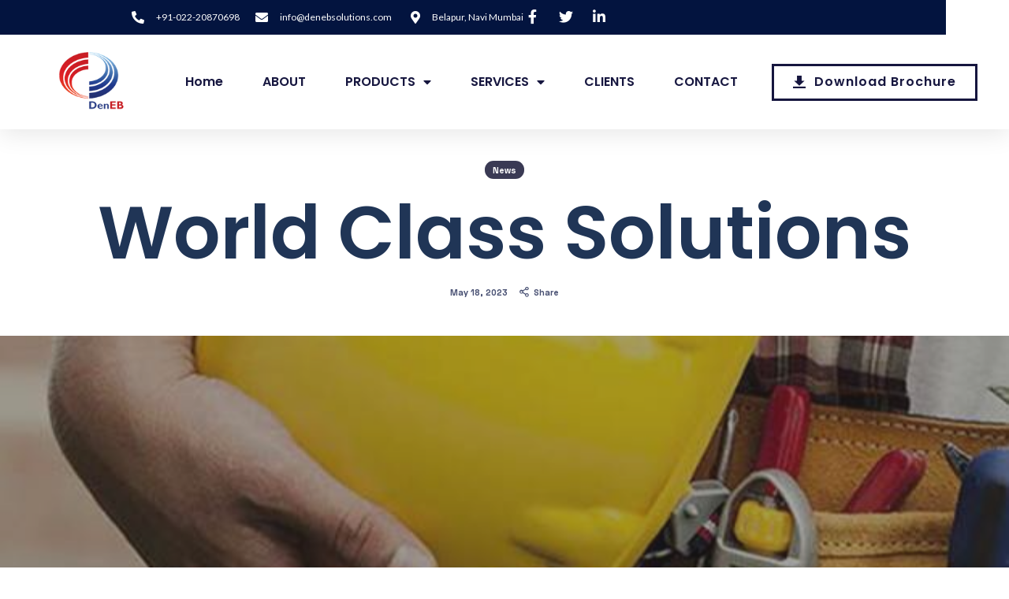

--- FILE ---
content_type: text/html; charset=UTF-8
request_url: https://www.denebsolutions.com/world-class-solutions/
body_size: 18700
content:
<!DOCTYPE html><html
lang="en-US" prefix="og: https://ogp.me/ns#"><head><meta
charset="UTF-8" /><meta
name="viewport" content="width=device-width, initial-scale=1" /><link rel="profile" href="https://gmpg.org/xfn/11" /><link
rel="pingback" href="https://www.denebsolutions.com/xmlrpc.php" /><title>World Class Solutions - DenEB Solutions</title><meta
name="description" content="To provide world class solutions to clients through well defined systems, processes and strategic."/><meta
name="robots" content="index, follow, max-snippet:-1, max-video-preview:-1, max-image-preview:large"/><link
rel="canonical" href="https://www.denebsolutions.com/world-class-solutions/" /><meta
property="og:locale" content="en_US" /><meta
property="og:type" content="article" /><meta
property="og:title" content="World Class Solutions - DenEB Solutions" /><meta
property="og:description" content="To provide world class solutions to clients through well defined systems, processes and strategic." /><meta
property="og:url" content="https://www.denebsolutions.com/world-class-solutions/" /><meta
property="og:site_name" content="DenEB Solutions" /><meta
property="article:section" content="News" /><meta
property="og:updated_time" content="2023-12-06T18:52:59+00:00" /><meta
property="og:image" content="https://www.denebsolutions.com/wp-content/uploads/2023/05/1.jpg" /><meta
property="og:image:secure_url" content="https://www.denebsolutions.com/wp-content/uploads/2023/05/1.jpg" /><meta
property="og:image:width" content="626" /><meta
property="og:image:height" content="417" /><meta
property="og:image:alt" content="World Class Solutions" /><meta
property="og:image:type" content="image/jpeg" /><meta
property="article:published_time" content="2023-05-18T11:27:25+00:00" /><meta
property="article:modified_time" content="2023-12-06T18:52:59+00:00" /><meta
name="twitter:card" content="summary_large_image" /><meta
name="twitter:title" content="World Class Solutions - DenEB Solutions" /><meta
name="twitter:description" content="To provide world class solutions to clients through well defined systems, processes and strategic." /><meta
name="twitter:image" content="https://www.denebsolutions.com/wp-content/uploads/2023/05/1.jpg" /><meta
name="twitter:label1" content="Written by" /><meta
name="twitter:data1" content="denebsolutions" /><meta
name="twitter:label2" content="Time to read" /><meta
name="twitter:data2" content="Less than a minute" /> <script type="application/ld+json" class="rank-math-schema">{"@context":"https://schema.org","@graph":[{"@type":"Organization","@id":"https://www.denebsolutions.com/#organization","name":"DenEB Solutions","url":"https://www.denebsolutions.com","logo":{"@type":"ImageObject","@id":"https://www.denebsolutions.com/#logo","url":"https://www.denebsolutions.com/wp-content/uploads/2023/11/Deneb-Logo.jpg","contentUrl":"https://www.denebsolutions.com/wp-content/uploads/2023/11/Deneb-Logo.jpg","caption":"DenEB Solutions","inLanguage":"en-US","width":"272","height":"251"}},{"@type":"WebSite","@id":"https://www.denebsolutions.com/#website","url":"https://www.denebsolutions.com","name":"DenEB Solutions","alternateName":"DenEB","publisher":{"@id":"https://www.denebsolutions.com/#organization"},"inLanguage":"en-US"},{"@type":"ImageObject","@id":"https://www.denebsolutions.com/wp-content/uploads/2023/05/1.jpg","url":"https://www.denebsolutions.com/wp-content/uploads/2023/05/1.jpg","width":"626","height":"417","inLanguage":"en-US"},{"@type":"WebPage","@id":"https://www.denebsolutions.com/world-class-solutions/#webpage","url":"https://www.denebsolutions.com/world-class-solutions/","name":"World Class Solutions - DenEB Solutions","datePublished":"2023-05-18T11:27:25+00:00","dateModified":"2023-12-06T18:52:59+00:00","isPartOf":{"@id":"https://www.denebsolutions.com/#website"},"primaryImageOfPage":{"@id":"https://www.denebsolutions.com/wp-content/uploads/2023/05/1.jpg"},"inLanguage":"en-US"},{"@type":"Person","@id":"https://www.denebsolutions.com/author/denebsolutions/","name":"denebsolutions","url":"https://www.denebsolutions.com/author/denebsolutions/","image":{"@type":"ImageObject","@id":"https://secure.gravatar.com/avatar/058f3d1ac1445595b9ada35ed1cde3a4?s=96&amp;d=mm&amp;r=g","url":"https://secure.gravatar.com/avatar/058f3d1ac1445595b9ada35ed1cde3a4?s=96&amp;d=mm&amp;r=g","caption":"denebsolutions","inLanguage":"en-US"},"sameAs":["https://www.denebsolutions.com"],"worksFor":{"@id":"https://www.denebsolutions.com/#organization"}},{"@type":"BlogPosting","headline":"World Class Solutions - DenEB Solutions","datePublished":"2023-05-18T11:27:25+00:00","dateModified":"2023-12-06T18:52:59+00:00","articleSection":"News","author":{"@id":"https://www.denebsolutions.com/author/denebsolutions/","name":"denebsolutions"},"publisher":{"@id":"https://www.denebsolutions.com/#organization"},"description":"To provide world class solutions to clients through well defined systems, processes and strategic.","name":"World Class Solutions - DenEB Solutions","@id":"https://www.denebsolutions.com/world-class-solutions/#richSnippet","isPartOf":{"@id":"https://www.denebsolutions.com/world-class-solutions/#webpage"},"image":{"@id":"https://www.denebsolutions.com/wp-content/uploads/2023/05/1.jpg"},"inLanguage":"en-US","mainEntityOfPage":{"@id":"https://www.denebsolutions.com/world-class-solutions/#webpage"}}]}</script> <link
rel='dns-prefetch' href='//www.googletagmanager.com' /><link
rel='dns-prefetch' href='//fonts.googleapis.com' /><link
rel="alternate" type="application/rss+xml" title="DenEB Solutions &raquo; Feed" href="https://www.denebsolutions.com/feed/" /><link
rel="alternate" type="application/rss+xml" title="DenEB Solutions &raquo; Comments Feed" href="https://www.denebsolutions.com/comments/feed/" /><link
rel="alternate" type="application/rss+xml" title="DenEB Solutions &raquo; World Class Solutions Comments Feed" href="https://www.denebsolutions.com/world-class-solutions/feed/" /> <script type="text/javascript">window._wpemojiSettings={"baseUrl":"https:\/\/s.w.org\/images\/core\/emoji\/15.0.3\/72x72\/","ext":".png","svgUrl":"https:\/\/s.w.org\/images\/core\/emoji\/15.0.3\/svg\/","svgExt":".svg","source":{"concatemoji":"https:\/\/www.denebsolutions.com\/wp-includes\/js\/wp-emoji-release.min.js?ver=6.5"}};
/*! This file is auto-generated */
!function(i,n){var o,s,e;function c(e){try{var t={supportTests:e,timestamp:(new Date).valueOf()};sessionStorage.setItem(o,JSON.stringify(t))}catch(e){}}function p(e,t,n){e.clearRect(0,0,e.canvas.width,e.canvas.height),e.fillText(t,0,0);var t=new Uint32Array(e.getImageData(0,0,e.canvas.width,e.canvas.height).data),r=(e.clearRect(0,0,e.canvas.width,e.canvas.height),e.fillText(n,0,0),new Uint32Array(e.getImageData(0,0,e.canvas.width,e.canvas.height).data));return t.every(function(e,t){return e===r[t]})}function u(e,t,n){switch(t){case"flag":return n(e,"\ud83c\udff3\ufe0f\u200d\u26a7\ufe0f","\ud83c\udff3\ufe0f\u200b\u26a7\ufe0f")?!1:!n(e,"\ud83c\uddfa\ud83c\uddf3","\ud83c\uddfa\u200b\ud83c\uddf3")&&!n(e,"\ud83c\udff4\udb40\udc67\udb40\udc62\udb40\udc65\udb40\udc6e\udb40\udc67\udb40\udc7f","\ud83c\udff4\u200b\udb40\udc67\u200b\udb40\udc62\u200b\udb40\udc65\u200b\udb40\udc6e\u200b\udb40\udc67\u200b\udb40\udc7f");case"emoji":return!n(e,"\ud83d\udc26\u200d\u2b1b","\ud83d\udc26\u200b\u2b1b")}return!1}function f(e,t,n){var r="undefined"!=typeof WorkerGlobalScope&&self instanceof WorkerGlobalScope?new OffscreenCanvas(300,150):i.createElement("canvas"),a=r.getContext("2d",{willReadFrequently:!0}),o=(a.textBaseline="top",a.font="600 32px Arial",{});return e.forEach(function(e){o[e]=t(a,e,n)}),o}function t(e){var t=i.createElement("script");t.src=e,t.defer=!0,i.head.appendChild(t)}"undefined"!=typeof Promise&&(o="wpEmojiSettingsSupports",s=["flag","emoji"],n.supports={everything:!0,everythingExceptFlag:!0},e=new Promise(function(e){i.addEventListener("DOMContentLoaded",e,{once:!0})}),new Promise(function(t){var n=function(){try{var e=JSON.parse(sessionStorage.getItem(o));if("object"==typeof e&&"number"==typeof e.timestamp&&(new Date).valueOf()<e.timestamp+604800&&"object"==typeof e.supportTests)return e.supportTests}catch(e){}return null}();if(!n){if("undefined"!=typeof Worker&&"undefined"!=typeof OffscreenCanvas&&"undefined"!=typeof URL&&URL.createObjectURL&&"undefined"!=typeof Blob)try{var e="postMessage("+f.toString()+"("+[JSON.stringify(s),u.toString(),p.toString()].join(",")+"));",r=new Blob([e],{type:"text/javascript"}),a=new Worker(URL.createObjectURL(r),{name:"wpTestEmojiSupports"});return void(a.onmessage=function(e){c(n=e.data),a.terminate(),t(n)})}catch(e){}c(n=f(s,u,p))}t(n)}).then(function(e){for(var t in e)n.supports[t]=e[t],n.supports.everything=n.supports.everything&&n.supports[t],"flag"!==t&&(n.supports.everythingExceptFlag=n.supports.everythingExceptFlag&&n.supports[t]);n.supports.everythingExceptFlag=n.supports.everythingExceptFlag&&!n.supports.flag,n.DOMReady=!1,n.readyCallback=function(){n.DOMReady=!0}}).then(function(){return e}).then(function(){var e;n.supports.everything||(n.readyCallback(),(e=n.source||{}).concatemoji?t(e.concatemoji):e.wpemoji&&e.twemoji&&(t(e.twemoji),t(e.wpemoji)))}))}((window,document),window._wpemojiSettings);</script> <link
rel='stylesheet' id='bdt-uikit-css' href='https://www.denebsolutions.com/wp-content/plugins/bdthemes-prime-slider-lite/assets/css/bdt-uikit.css?ver=3.15.1' type='text/css' media='all' /><link
rel='stylesheet' id='prime-slider-site-css' href='https://www.denebsolutions.com/wp-content/plugins/bdthemes-prime-slider-lite/assets/css/prime-slider-site.css?ver=3.10.6' type='text/css' media='all' /><style id='wp-emoji-styles-inline-css' type='text/css'>img.wp-smiley,img.emoji{display:inline !important;border:none !important;box-shadow:none !important;height:1em !important;width:1em !important;margin:0
0.07em !important;vertical-align:-0.1em !important;background:none !important;padding:0
!important}</style><link
rel='stylesheet' id='wp-block-library-css' href='https://www.denebsolutions.com/wp-includes/css/dist/block-library/style.min.css?ver=6.5' type='text/css' media='all' /><style id='rank-math-toc-block-style-inline-css' type='text/css'>.wp-block-rank-math-toc-block nav
ol{counter-reset:item}.wp-block-rank-math-toc-block nav ol
li{display:block}.wp-block-rank-math-toc-block nav ol li:before{content:counters(item, ".") ". ";counter-increment:item}</style><style id='classic-theme-styles-inline-css' type='text/css'>
/*! This file is auto-generated */
.wp-block-button__link{color:#fff;background-color:#32373c;border-radius:9999px;box-shadow:none;text-decoration:none;padding:calc(.667em + 2px) calc(1.333em+2px);font-size:1.125em}.wp-block-file__button{background:#32373c;color:#fff;text-decoration:none}</style><style id='global-styles-inline-css' type='text/css'>body{--wp--preset--color--black:#000;--wp--preset--color--cyan-bluish-gray:#abb8c3;--wp--preset--color--white:#fff;--wp--preset--color--pale-pink:#f78da7;--wp--preset--color--vivid-red:#cf2e2e;--wp--preset--color--luminous-vivid-orange:#ff6900;--wp--preset--color--luminous-vivid-amber:#fcb900;--wp--preset--color--light-green-cyan:#7bdcb5;--wp--preset--color--vivid-green-cyan:#00d084;--wp--preset--color--pale-cyan-blue:#8ed1fc;--wp--preset--color--vivid-cyan-blue:#0693e3;--wp--preset--color--vivid-purple:#9b51e0;--wp--preset--gradient--vivid-cyan-blue-to-vivid-purple:linear-gradient(135deg,rgba(6,147,227,1) 0%,rgb(155,81,224) 100%);--wp--preset--gradient--light-green-cyan-to-vivid-green-cyan:linear-gradient(135deg,rgb(122,220,180) 0%,rgb(0,208,130) 100%);--wp--preset--gradient--luminous-vivid-amber-to-luminous-vivid-orange:linear-gradient(135deg,rgba(252,185,0,1) 0%,rgba(255,105,0,1) 100%);--wp--preset--gradient--luminous-vivid-orange-to-vivid-red:linear-gradient(135deg,rgba(255,105,0,1) 0%,rgb(207,46,46) 100%);--wp--preset--gradient--very-light-gray-to-cyan-bluish-gray:linear-gradient(135deg,rgb(238,238,238) 0%,rgb(169,184,195) 100%);--wp--preset--gradient--cool-to-warm-spectrum:linear-gradient(135deg,rgb(74,234,220) 0%,rgb(151,120,209) 20%,rgb(207,42,186) 40%,rgb(238,44,130) 60%,rgb(251,105,98) 80%,rgb(254,248,76) 100%);--wp--preset--gradient--blush-light-purple:linear-gradient(135deg,rgb(255,206,236) 0%,rgb(152,150,240) 100%);--wp--preset--gradient--blush-bordeaux:linear-gradient(135deg,rgb(254,205,165) 0%,rgb(254,45,45) 50%,rgb(107,0,62) 100%);--wp--preset--gradient--luminous-dusk:linear-gradient(135deg,rgb(255,203,112) 0%,rgb(199,81,192) 50%,rgb(65,88,208) 100%);--wp--preset--gradient--pale-ocean:linear-gradient(135deg,rgb(255,245,203) 0%,rgb(182,227,212) 50%,rgb(51,167,181) 100%);--wp--preset--gradient--electric-grass:linear-gradient(135deg,rgb(202,248,128) 0%,rgb(113,206,126) 100%);--wp--preset--gradient--midnight:linear-gradient(135deg,rgb(2,3,129) 0%,rgb(40,116,252) 100%);--wp--preset--font-size--small:13px;--wp--preset--font-size--medium:20px;--wp--preset--font-size--large:36px;--wp--preset--font-size--x-large:42px;--wp--preset--spacing--20:0.44rem;--wp--preset--spacing--30:0.67rem;--wp--preset--spacing--40:1rem;--wp--preset--spacing--50:1.5rem;--wp--preset--spacing--60:2.25rem;--wp--preset--spacing--70:3.38rem;--wp--preset--spacing--80:5.06rem;--wp--preset--shadow--natural:6px 6px 9px rgba(0, 0, 0, 0.2);--wp--preset--shadow--deep:12px 12px 50px rgba(0, 0, 0, 0.4);--wp--preset--shadow--sharp:6px 6px 0px rgba(0, 0, 0, 0.2);--wp--preset--shadow--outlined:6px 6px 0px -3px rgba(255, 255, 255, 1), 6px 6px rgba(0, 0, 0, 1);--wp--preset--shadow--crisp:6px 6px 0px rgba(0,0,0,1)}:where(.is-layout-flex){gap:0.5em}:where(.is-layout-grid){gap:0.5em}body .is-layout-flow>.alignleft{float:left;margin-inline-start:0;margin-inline-end:2em}body .is-layout-flow>.alignright{float:right;margin-inline-start:2em;margin-inline-end:0}body .is-layout-flow>.aligncenter{margin-left:auto !important;margin-right:auto !important}body .is-layout-constrained>.alignleft{float:left;margin-inline-start:0;margin-inline-end:2em}body .is-layout-constrained>.alignright{float:right;margin-inline-start:2em;margin-inline-end:0}body .is-layout-constrained>.aligncenter{margin-left:auto !important;margin-right:auto !important}body .is-layout-constrained>:where(:not(.alignleft):not(.alignright):not(.alignfull)){max-width:var(--wp--style--global--content-size);margin-left:auto !important;margin-right:auto !important}body .is-layout-constrained>.alignwide{max-width:var(--wp--style--global--wide-size)}body .is-layout-flex{display:flex}body .is-layout-flex{flex-wrap:wrap;align-items:center}body .is-layout-flex>*{margin:0}body .is-layout-grid{display:grid}body .is-layout-grid>*{margin:0}:where(.wp-block-columns.is-layout-flex){gap:2em}:where(.wp-block-columns.is-layout-grid){gap:2em}:where(.wp-block-post-template.is-layout-flex){gap:1.25em}:where(.wp-block-post-template.is-layout-grid){gap:1.25em}.has-black-color{color:var(--wp--preset--color--black) !important}.has-cyan-bluish-gray-color{color:var(--wp--preset--color--cyan-bluish-gray) !important}.has-white-color{color:var(--wp--preset--color--white) !important}.has-pale-pink-color{color:var(--wp--preset--color--pale-pink) !important}.has-vivid-red-color{color:var(--wp--preset--color--vivid-red) !important}.has-luminous-vivid-orange-color{color:var(--wp--preset--color--luminous-vivid-orange) !important}.has-luminous-vivid-amber-color{color:var(--wp--preset--color--luminous-vivid-amber) !important}.has-light-green-cyan-color{color:var(--wp--preset--color--light-green-cyan) !important}.has-vivid-green-cyan-color{color:var(--wp--preset--color--vivid-green-cyan) !important}.has-pale-cyan-blue-color{color:var(--wp--preset--color--pale-cyan-blue) !important}.has-vivid-cyan-blue-color{color:var(--wp--preset--color--vivid-cyan-blue) !important}.has-vivid-purple-color{color:var(--wp--preset--color--vivid-purple) !important}.has-black-background-color{background-color:var(--wp--preset--color--black) !important}.has-cyan-bluish-gray-background-color{background-color:var(--wp--preset--color--cyan-bluish-gray) !important}.has-white-background-color{background-color:var(--wp--preset--color--white) !important}.has-pale-pink-background-color{background-color:var(--wp--preset--color--pale-pink) !important}.has-vivid-red-background-color{background-color:var(--wp--preset--color--vivid-red) !important}.has-luminous-vivid-orange-background-color{background-color:var(--wp--preset--color--luminous-vivid-orange) !important}.has-luminous-vivid-amber-background-color{background-color:var(--wp--preset--color--luminous-vivid-amber) !important}.has-light-green-cyan-background-color{background-color:var(--wp--preset--color--light-green-cyan) !important}.has-vivid-green-cyan-background-color{background-color:var(--wp--preset--color--vivid-green-cyan) !important}.has-pale-cyan-blue-background-color{background-color:var(--wp--preset--color--pale-cyan-blue) !important}.has-vivid-cyan-blue-background-color{background-color:var(--wp--preset--color--vivid-cyan-blue) !important}.has-vivid-purple-background-color{background-color:var(--wp--preset--color--vivid-purple) !important}.has-black-border-color{border-color:var(--wp--preset--color--black) !important}.has-cyan-bluish-gray-border-color{border-color:var(--wp--preset--color--cyan-bluish-gray) !important}.has-white-border-color{border-color:var(--wp--preset--color--white) !important}.has-pale-pink-border-color{border-color:var(--wp--preset--color--pale-pink) !important}.has-vivid-red-border-color{border-color:var(--wp--preset--color--vivid-red) !important}.has-luminous-vivid-orange-border-color{border-color:var(--wp--preset--color--luminous-vivid-orange) !important}.has-luminous-vivid-amber-border-color{border-color:var(--wp--preset--color--luminous-vivid-amber) !important}.has-light-green-cyan-border-color{border-color:var(--wp--preset--color--light-green-cyan) !important}.has-vivid-green-cyan-border-color{border-color:var(--wp--preset--color--vivid-green-cyan) !important}.has-pale-cyan-blue-border-color{border-color:var(--wp--preset--color--pale-cyan-blue) !important}.has-vivid-cyan-blue-border-color{border-color:var(--wp--preset--color--vivid-cyan-blue) !important}.has-vivid-purple-border-color{border-color:var(--wp--preset--color--vivid-purple) !important}.has-vivid-cyan-blue-to-vivid-purple-gradient-background{background:var(--wp--preset--gradient--vivid-cyan-blue-to-vivid-purple) !important}.has-light-green-cyan-to-vivid-green-cyan-gradient-background{background:var(--wp--preset--gradient--light-green-cyan-to-vivid-green-cyan) !important}.has-luminous-vivid-amber-to-luminous-vivid-orange-gradient-background{background:var(--wp--preset--gradient--luminous-vivid-amber-to-luminous-vivid-orange) !important}.has-luminous-vivid-orange-to-vivid-red-gradient-background{background:var(--wp--preset--gradient--luminous-vivid-orange-to-vivid-red) !important}.has-very-light-gray-to-cyan-bluish-gray-gradient-background{background:var(--wp--preset--gradient--very-light-gray-to-cyan-bluish-gray) !important}.has-cool-to-warm-spectrum-gradient-background{background:var(--wp--preset--gradient--cool-to-warm-spectrum) !important}.has-blush-light-purple-gradient-background{background:var(--wp--preset--gradient--blush-light-purple) !important}.has-blush-bordeaux-gradient-background{background:var(--wp--preset--gradient--blush-bordeaux) !important}.has-luminous-dusk-gradient-background{background:var(--wp--preset--gradient--luminous-dusk) !important}.has-pale-ocean-gradient-background{background:var(--wp--preset--gradient--pale-ocean) !important}.has-electric-grass-gradient-background{background:var(--wp--preset--gradient--electric-grass) !important}.has-midnight-gradient-background{background:var(--wp--preset--gradient--midnight) !important}.has-small-font-size{font-size:var(--wp--preset--font-size--small) !important}.has-medium-font-size{font-size:var(--wp--preset--font-size--medium) !important}.has-large-font-size{font-size:var(--wp--preset--font-size--large) !important}.has-x-large-font-size{font-size:var(--wp--preset--font-size--x-large) !important}.wp-block-navigation a:where(:not(.wp-element-button)){color:inherit}:where(.wp-block-post-template.is-layout-flex){gap:1.25em}:where(.wp-block-post-template.is-layout-grid){gap:1.25em}:where(.wp-block-columns.is-layout-flex){gap:2em}:where(.wp-block-columns.is-layout-grid){gap:2em}.wp-block-pullquote{font-size:1.5em;line-height:1.6}</style><link
rel='stylesheet' id='fontello-css' href='https://www.denebsolutions.com/wp-content/plugins/pixelwars-core/themes/global/css/fonts/fontello/css/fontello.css' type='text/css' media='all' /><link
rel='stylesheet' id='pixelwars-core-shortcodes-css' href='https://www.denebsolutions.com/wp-content/plugins/pixelwars-core/themes/global/css/shortcodes.css' type='text/css' media='all' /><link
rel='stylesheet' id='hfe-style-css' href='https://www.denebsolutions.com/wp-content/plugins/header-footer-elementor/assets/css/header-footer-elementor.css?ver=1.6.17' type='text/css' media='all' /><link
rel='stylesheet' id='elementor-icons-css' href='https://www.denebsolutions.com/wp-content/plugins/elementor/assets/lib/eicons/css/elementor-icons.min.css?ver=5.23.0' type='text/css' media='all' /><link
rel='stylesheet' id='elementor-frontend-css' href='https://www.denebsolutions.com/wp-content/plugins/elementor/assets/css/frontend-lite.min.css?ver=3.17.3' type='text/css' media='all' /><link
rel='stylesheet' id='swiper-css' href='https://www.denebsolutions.com/wp-content/plugins/elementor/assets/lib/swiper/v8/css/swiper.min.css?ver=8.4.5' type='text/css' media='all' /><link
rel='stylesheet' id='elementor-post-7-css' href='https://www.denebsolutions.com/wp-content/uploads/elementor/css/post-7.css?ver=1722594838' type='text/css' media='all' /><link
rel='stylesheet' id='elementor-pro-css' href='https://www.denebsolutions.com/wp-content/plugins/elementorpro3171n/assets/css/frontend-lite.min.css?ver=3.17.1' type='text/css' media='all' /><link
rel='stylesheet' id='elementor-global-css' href='https://www.denebsolutions.com/wp-content/uploads/elementor/css/global.css?ver=1722594839' type='text/css' media='all' /><link
rel='stylesheet' id='elementor-post-11913-css' href='https://www.denebsolutions.com/wp-content/uploads/elementor/css/post-11913.css?ver=1722594839' type='text/css' media='all' /><link
rel='stylesheet' id='hfe-widgets-style-css' href='https://www.denebsolutions.com/wp-content/plugins/header-footer-elementor/inc/widgets-css/frontend.css?ver=1.6.17' type='text/css' media='all' /><link
rel='stylesheet' id='elementor-post-11997-css' href='https://www.denebsolutions.com/wp-content/uploads/elementor/css/post-11997.css?ver=1722594839' type='text/css' media='all' /><link
rel='stylesheet' id='qi-addons-for-elementor-grid-style-css' href='https://www.denebsolutions.com/wp-content/plugins/qi-addons-for-elementor/assets/css/grid.min.css?ver=6.5' type='text/css' media='all' /><link
rel='stylesheet' id='qi-addons-for-elementor-helper-parts-style-css' href='https://www.denebsolutions.com/wp-content/plugins/qi-addons-for-elementor/assets/css/helper-parts.min.css?ver=6.5' type='text/css' media='all' /><link
rel='stylesheet' id='qi-addons-for-elementor-style-css' href='https://www.denebsolutions.com/wp-content/plugins/qi-addons-for-elementor/assets/css/main.min.css?ver=6.5' type='text/css' media='all' /><link
rel='stylesheet' id='endustry-font-space-grotesk-css' href='https://www.denebsolutions.com/wp-content/themes/endustry/css/fonts/space-grotesk/stylesheet.css?ver=6.5' type='text/css' media='all' /><link
rel='stylesheet' id='endustry-font-texgyreadventor-css' href='https://www.denebsolutions.com/wp-content/themes/endustry/css/fonts/texgyreadventor/stylesheet.css?ver=6.5' type='text/css' media='all' /><link
rel='stylesheet' id='endustry-font-now-css' href='https://www.denebsolutions.com/wp-content/themes/endustry/css/fonts/now/stylesheet.css?ver=6.5' type='text/css' media='all' /><link
rel='stylesheet' id='endustry-fonts-css' href='//fonts.googleapis.com/css?family=Poppins%3A100%2C100i%2C200%2C200i%2C300%2C300i%2C400%2C400i%2C500%2C500i%2C600%2C600i%2C700%2C700i%2C800%2C800i%2C900%2C900i%7CJost%3A100%2C100i%2C200%2C200i%2C300%2C300i%2C400%2C400i%2C500%2C500i%2C600%2C600i%2C700%2C700i%2C800%2C800i%2C900%2C900i%7CUbuntu%3A100%2C100i%2C200%2C200i%2C300%2C300i%2C400%2C400i%2C500%2C500i%2C600%2C600i%2C700%2C700i%2C800%2C800i%2C900%2C900i&#038;ver=6.5' type='text/css' media='all' /><link
rel='stylesheet' id='normalize-css' href='https://www.denebsolutions.com/wp-content/themes/endustry/css/normalize.css?ver=6.5' type='text/css' media='all' /><link
rel='stylesheet' id='bootstrap-css' href='https://www.denebsolutions.com/wp-content/themes/endustry/css/bootstrap.css?ver=6.5' type='text/css' media='all' /><link
rel='stylesheet' id='fluidbox-css' href='https://www.denebsolutions.com/wp-content/themes/endustry/js/fluidbox/fluidbox.css?ver=6.5' type='text/css' media='all' /><link
rel='stylesheet' id='magnific-popup-css' href='https://www.denebsolutions.com/wp-content/themes/endustry/js/jquery.magnific-popup/magnific-popup.css?ver=6.5' type='text/css' media='all' /><link
rel='stylesheet' id='owl-carousel-css' href='https://www.denebsolutions.com/wp-content/themes/endustry/js/owl-carousel/owl.carousel.css?ver=6.5' type='text/css' media='all' /><link
rel='stylesheet' id='endustry-main-css' href='https://www.denebsolutions.com/wp-content/themes/endustry/css/main.css?ver=6.5' type='text/css' media='all' /><link
rel='stylesheet' id='endustry-768-css' href='https://www.denebsolutions.com/wp-content/themes/endustry/css/768.css?ver=6.5' type='text/css' media='all' /><link
rel='stylesheet' id='endustry-992-css' href='https://www.denebsolutions.com/wp-content/themes/endustry/css/992.css?ver=6.5' type='text/css' media='all' /><link
rel='stylesheet' id='endustry-style-css' href='https://www.denebsolutions.com/wp-content/themes/endustry/style.css?ver=6.5' type='text/css' media='all' /><style id='endustry-style-inline-css' type='text/css'>.nav-menu, .entry-meta, .owl-nav, label, .page-links, .navigation, .entry-title i,.site-info,.filters{font-family:'Space Grotesk',sans-serif}.widget-title{font-family:'TeXGyreAdventor',sans-serif}h1, .entry-title, .footer-subscribe h3, .widget_categories ul li, .widget_recent_entries ul li a, .widget_pages ul li, .widget_nav_menu ul li, .widget_archive ul li, .widget_most_recommended_posts ul li a, .widget_calendar table caption, .tptn_title, .nav-single a, .widget_recent_comments ul li, .widget_product_categories ul li, .widget_meta ul li, .widget_rss ul
a.rsswidget{font-family:'Poppins'}h2,h3,h4,h5,h6,blockquote,.tab-titles{font-family:'Jost'}.slider-box .entry-title{font-family:'Now',sans-serif}body{font-family:'Ubuntu'}.link-box .entry-title{font-family:'Now',sans-serif}.button, button, html .elementor-button, html .ekit-wid-con .elementskit-btn, html .ekit-wid-con .ekit_creative_button,.more-link{font-family:'Jost'}.top-bar{font-family:'Jost'}@media screen and (min-width: 992px){.site-header .site-title{font-size:28px}}@media screen and (min-width: 992px){.is-header-smaller .site-header.clone .site-title{font-size:24px}}@media screen and (min-width: 992px){h1{font-size:94px}}@media screen and (min-width: 992px){html{font-size:17px}}@media screen and (max-width: 991px){html{font-size:16px}}@media screen and (min-width: 992px){.nav-menu>ul{font-size:16px}}@media screen and (min-width: 992px){.blog-stream .entry-content{font-size:16px}}@media screen and (min-width: 992px){.blog-stream.blog-small .entry-content{font-size:15px}}.widget-title{font-size:13px}@media screen and (min-width: 992px){.nav-menu ul
ul{font-size:14px}}.top-bar{font-size:12px}.site-footer .site-info{font-size:13px}.site-title{font-weight:700}h1, .entry-title, .footer-subscribe
h3{font-weight:600}h2, h3, h4, h5, h6, blockquote, .comment-meta
.fn{font-weight:400}.slider-box .entry-title{font-weight:700}.widget-title{font-weight:700}@media screen and (min-width: 992px){.nav-menu>ul{font-weight:600}}@media screen and (min-width: 992px){.nav-menu ul
ul{font-weight:600}}.link-box .entry-title{font-weight:700}.top-bar{font-weight:500}.site-footer .site-info{font-weight:700}.entry-meta{font-weight:700}@media screen and (min-width: 992px){.nav-menu>ul{letter-spacing:0px}}@media screen and (min-width: 992px){.nav-menu ul
ul{letter-spacing:0px}}.widget-title{letter-spacing:3px}.site-footer .site-info{letter-spacing:5px}@media screen and (min-width: 992px){html{line-height:1.7}}.header-wrap:after{bottom:-1px}@media screen and (min-width: 992px){.site-title
img{max-height:82px}}@media screen and (max-width: 991px){.site-title
img{max-height:44px}}@media screen and (min-width: 992px){.is-header-smaller .site-header.clone .site-title
img{max-height:52px}}.top-bar{line-height:36px}@media screen and (min-width: 992px){.site-branding-wrap{padding:20px
0}}@media screen and (max-width: 991px){.site-branding-wrap{padding:20px
0}}.layout-medium, .is-header-row .header-wrap-inner, .is-header-small .header-wrap-inner, .is-menu-bar.is-menu-fixed-bg .menu-wrap, .is-header-fixed-width .header-wrap, .is-header-fixed-width.is-menu-bar .site-navigation, .is-header-float-box:not(.is-header-float-box-menu) .site-header:not(.clone) .header-wrap, .is-header-float-box.is-menu-bar .site-header:not(.clone) .site-navigation:not(.clone), .is-body-boxed .site, .is-body-boxed .header-wrap, .is-body-boxed.is-menu-bar .site-navigation, .is-body-boxed:not(.is-menu-bar) .site-header, .is-middle-boxed .site-main, .intro-content, .is-footer-boxed .site-footer, .is-content-boxed .site-main .layout-fixed, .top-bar .top-bar-wrap, .is-top-bar-fixed .top-bar, .is-top-bar-fixed-bg .top-bar, .is-menu-bottom.is-menu-bottom-overflow .site-header:not(.clone) .site-navigation:not(.clone) .menu-wrap, .site-branding-wrap, .is-header-border-fixed .header-wrap:after, .is-header-border-fixed .menu-wrap:after, html .tutor-container, html .lp-content-area, html .learn-press-breadcrumb{max-width:1180px;margin-left:auto;margin-right:auto}.layout-fixed, .blog-list, .blog-regular, .is-content-boxed .single .site-content, .is-content-boxed .page .site-content{max-width:800px}a{color:#d84156}a:hover{color:#c60035}.site-header .header-wrap{background-color:#0a0a0a}html:not(.is-menu-bottom) .site-header .header-bg-shape{color:#0a0a0a}.header-wrap:before{background:linear-gradient(130deg, #283f85 30%, #cc1c27 100%)}.header-wrap:before{opacity:0.6}.is-header-half-transparent:not(.is-menu-toggled-on) .site-header:not(.clone) .header-wrap:before{opacity:0.6}.header-wrap:after{opacity:0.28}@media screen and (min-width: 992px){.nav-menu>ul>li.current-menu-item>a{color:#fff !important}}@media screen and (min-width: 992px){.nav-menu li.current-menu-item > a .link-text:before{background-color:#cc1c27 !important;border-color:#cc1c27 !important}}@media screen and (min-width: 992px){html .nav-menu>ul>li>a:hover,.nav-menu>ul>li.has-submenu:hover>a{color:#0a0a0a}}@media screen and (min-width: 992px){html.loaded .nav-menu ul li a .link-text:before, .nav-menu li.has-submenu:hover > a .link-text:before{background-color:#fff;border-color:#fff}}h1,h2,h3,h4,h5,h6,blockquote,.tab-titles{color:#203556}body{color:#474f72}body{background:#fff}.site .footer-subscribe{background:#ebe6da}.site-footer .site-info{color:#353535}.is-cat-link-regular .cat-links a, .is-cat-link-borders .cat-links a, .is-cat-link-border-bottom .cat-links a, .is-cat-link-borders-light .cat-links
a{color:#3a3a54}.is-cat-link-borders .cat-links a, .is-cat-link-borders-light .cat-links a, .is-cat-link-border-bottom .cat-links a, .is-cat-link-ribbon .cat-links a:before, .is-cat-link-ribbon .cat-links a:after, .is-cat-link-ribbon-left .cat-links a:before, .is-cat-link-ribbon-right .cat-links a:after, .is-cat-link-ribbon.is-cat-link-ribbon-dark .cat-links a:before, .is-cat-link-ribbon.is-cat-link-ribbon-dark .cat-links a:after, .is-cat-link-ribbon-left.is-cat-link-ribbon-dark .cat-links a:before, .is-cat-link-ribbon-right.is-cat-link-ribbon-dark .cat-links a:after{border-color:#3a3a54}.is-cat-link-solid .cat-links a, .is-cat-link-solid-light .cat-links a, .is-cat-link-ribbon .cat-links a, .is-cat-link-ribbon-left .cat-links a, .is-cat-link-ribbon-right .cat-links a, .is-cat-link-ribbon.is-cat-link-ribbon-dark .cat-links a, .is-cat-link-ribbon-left.is-cat-link-ribbon-dark .cat-links a, .is-cat-link-ribbon-right.is-cat-link-ribbon-dark .cat-links
a{background:#3a3a54}.is-cat-link-underline .cat-links
a{box-shadow:inset 0 -7px 0 #3a3a54}.top-bar, .top-bar select
option{background-color:#495149}.header-wrap:after{color:#fff}.is-menu-bar .menu-wrap:after{color:#222}</style><link
rel='stylesheet' id='skb-cife-brands_icon-css' href='https://www.denebsolutions.com/wp-content/plugins/skyboot-custom-icons-for-elementor/assets/css/icomoon_brands.css?ver=1.0.7' type='text/css' media='all' /><link
rel='stylesheet' id='skb-cife-devicons_icon-css' href='https://www.denebsolutions.com/wp-content/plugins/skyboot-custom-icons-for-elementor/assets/css/devicons.min.css?ver=1.0.7' type='text/css' media='all' /><link
rel='stylesheet' id='skb-cife-elegant_icon-css' href='https://www.denebsolutions.com/wp-content/plugins/skyboot-custom-icons-for-elementor/assets/css/elegant.css?ver=1.0.7' type='text/css' media='all' /><link
rel='stylesheet' id='skb-cife-elusive_icon-css' href='https://www.denebsolutions.com/wp-content/plugins/skyboot-custom-icons-for-elementor/assets/css/elusive-icons.min.css?ver=1.0.7' type='text/css' media='all' /><link
rel='stylesheet' id='skb-cife-icofont_icon-css' href='https://www.denebsolutions.com/wp-content/plugins/skyboot-custom-icons-for-elementor/assets/css/icofont.min.css?ver=1.0.7' type='text/css' media='all' /><link
rel='stylesheet' id='skb-cife-icomoon_icon-css' href='https://www.denebsolutions.com/wp-content/plugins/skyboot-custom-icons-for-elementor/assets/css/icomoon.css?ver=1.0.7' type='text/css' media='all' /><link
rel='stylesheet' id='skb-cife-iconic_icon-css' href='https://www.denebsolutions.com/wp-content/plugins/skyboot-custom-icons-for-elementor/assets/css/iconic.css?ver=1.0.7' type='text/css' media='all' /><link
rel='stylesheet' id='skb-cife-ion_icon-css' href='https://www.denebsolutions.com/wp-content/plugins/skyboot-custom-icons-for-elementor/assets/css/ionicons.min.css?ver=1.0.7' type='text/css' media='all' /><link
rel='stylesheet' id='skb-cife-linearicons_icon-css' href='https://www.denebsolutions.com/wp-content/plugins/skyboot-custom-icons-for-elementor/assets/css/linearicons.css?ver=1.0.7' type='text/css' media='all' /><link
rel='stylesheet' id='skb-cife-lineawesome_icon-css' href='https://www.denebsolutions.com/wp-content/plugins/skyboot-custom-icons-for-elementor/assets/css/line-awesome.min.css?ver=1.0.7' type='text/css' media='all' /><link
rel='stylesheet' id='skb-cife-line_icon-css' href='https://www.denebsolutions.com/wp-content/plugins/skyboot-custom-icons-for-elementor/assets/css/lineicons.css?ver=1.0.7' type='text/css' media='all' /><link
rel='stylesheet' id='skb-cife-materialdesign_icon-css' href='https://www.denebsolutions.com/wp-content/plugins/skyboot-custom-icons-for-elementor/assets/css/materialdesignicons.min.css?ver=1.0.7' type='text/css' media='all' /><link
rel='stylesheet' id='skb-cife-open_iconic-css' href='https://www.denebsolutions.com/wp-content/plugins/skyboot-custom-icons-for-elementor/assets/css/open-iconic.css?ver=1.0.7' type='text/css' media='all' /><link
rel='stylesheet' id='skb-cife-simpleline_icon-css' href='https://www.denebsolutions.com/wp-content/plugins/skyboot-custom-icons-for-elementor/assets/css/simple-line-icons.css?ver=1.0.7' type='text/css' media='all' /><link
rel='stylesheet' id='skb-cife-themify_icon-css' href='https://www.denebsolutions.com/wp-content/plugins/skyboot-custom-icons-for-elementor/assets/css/themify.css?ver=1.0.7' type='text/css' media='all' /><link
rel='stylesheet' id='google-fonts-1-css' href='https://fonts.googleapis.com/css?family=Lato%3A100%2C100italic%2C200%2C200italic%2C300%2C300italic%2C400%2C400italic%2C500%2C500italic%2C600%2C600italic%2C700%2C700italic%2C800%2C800italic%2C900%2C900italic%7CUbuntu%3A100%2C100italic%2C200%2C200italic%2C300%2C300italic%2C400%2C400italic%2C500%2C500italic%2C600%2C600italic%2C700%2C700italic%2C800%2C800italic%2C900%2C900italic%7CUbuntu+Condensed%3A100%2C100italic%2C200%2C200italic%2C300%2C300italic%2C400%2C400italic%2C500%2C500italic%2C600%2C600italic%2C700%2C700italic%2C800%2C800italic%2C900%2C900italic%7CPoppins%3A100%2C100italic%2C200%2C200italic%2C300%2C300italic%2C400%2C400italic%2C500%2C500italic%2C600%2C600italic%2C700%2C700italic%2C800%2C800italic%2C900%2C900italic&#038;display=swap&#038;ver=6.5' type='text/css' media='all' /><link
rel='stylesheet' id='elementor-icons-shared-0-css' href='https://www.denebsolutions.com/wp-content/plugins/elementor/assets/lib/font-awesome/css/fontawesome.min.css?ver=5.15.3' type='text/css' media='all' /><link
rel='stylesheet' id='elementor-icons-fa-solid-css' href='https://www.denebsolutions.com/wp-content/plugins/elementor/assets/lib/font-awesome/css/solid.min.css?ver=5.15.3' type='text/css' media='all' /><link
rel='stylesheet' id='elementor-icons-fa-brands-css' href='https://www.denebsolutions.com/wp-content/plugins/elementor/assets/lib/font-awesome/css/brands.min.css?ver=5.15.3' type='text/css' media='all' /><link
rel='stylesheet' id='elementor-icons-skb_cife-elusive-icon-css' href='https://www.denebsolutions.com/wp-content/plugins/skyboot-custom-icons-for-elementor/assets/css/elusive-icons.min.css?ver=1.0.7' type='text/css' media='all' /><link
rel="preconnect" href="https://fonts.gstatic.com/" crossorigin><script type="text/javascript" src="https://www.denebsolutions.com/wp-includes/js/jquery/jquery.min.js?ver=3.7.1" id="jquery-core-js"></script> <script type="text/javascript" src="https://www.denebsolutions.com/wp-includes/js/jquery/jquery-migrate.min.js?ver=3.4.1" id="jquery-migrate-js"></script> <script type="text/javascript" src="https://www.googletagmanager.com/gtag/js?id=GT-WRCZD6Q3" id="google_gtagjs-js" async></script> <script type="text/javascript" id="google_gtagjs-js-after">window.dataLayer=window.dataLayer||[];function gtag(){dataLayer.push(arguments);}
gtag("set","linker",{"domains":["www.denebsolutions.com"]});gtag("js",new Date());gtag("set","developer_id.dZTNiMT",true);gtag("config","GT-WRCZD6Q3");</script> <link
rel="https://api.w.org/" href="https://www.denebsolutions.com/wp-json/" /><link
rel="alternate" type="application/json" href="https://www.denebsolutions.com/wp-json/wp/v2/posts/5656" /><link
rel="EditURI" type="application/rsd+xml" title="RSD" href="https://www.denebsolutions.com/xmlrpc.php?rsd" /><meta
name="generator" content="WordPress 6.5" /><link
rel='shortlink' href='https://www.denebsolutions.com/?p=5656' /><link
rel="alternate" type="application/json+oembed" href="https://www.denebsolutions.com/wp-json/oembed/1.0/embed?url=https%3A%2F%2Fwww.denebsolutions.com%2Fworld-class-solutions%2F" /><link
rel="alternate" type="text/xml+oembed" href="https://www.denebsolutions.com/wp-json/oembed/1.0/embed?url=https%3A%2F%2Fwww.denebsolutions.com%2Fworld-class-solutions%2F&#038;format=xml" /><meta
name="generator" content="Site Kit by Google 1.124.0" /><meta
name="generator" content="Elementor 3.17.3; features: e_dom_optimization, e_optimized_assets_loading, e_optimized_css_loading, additional_custom_breakpoints, block_editor_assets_optimize, e_image_loading_optimization; settings: css_print_method-external, google_font-enabled, font_display-swap"><meta
name="generator" content="Powered by Slider Revolution 6.6.20 - responsive, Mobile-Friendly Slider Plugin for WordPress with comfortable drag and drop interface." /><link
rel="icon" href="https://www.denebsolutions.com/wp-content/uploads/2023/11/cropped-Deneb-Logo-32x32.jpg" sizes="32x32" /><link
rel="icon" href="https://www.denebsolutions.com/wp-content/uploads/2023/11/cropped-Deneb-Logo-192x192.jpg" sizes="192x192" /><link
rel="apple-touch-icon" href="https://www.denebsolutions.com/wp-content/uploads/2023/11/cropped-Deneb-Logo-180x180.jpg" /><meta
name="msapplication-TileImage" content="https://www.denebsolutions.com/wp-content/uploads/2023/11/cropped-Deneb-Logo-270x270.jpg" /> <script>function setREVStartSize(e){window.RSIW=window.RSIW===undefined?window.innerWidth:window.RSIW;window.RSIH=window.RSIH===undefined?window.innerHeight:window.RSIH;try{var pw=document.getElementById(e.c).parentNode.offsetWidth,newh;pw=pw===0||isNaN(pw)||(e.l=="fullwidth"||e.layout=="fullwidth")?window.RSIW:pw;e.tabw=e.tabw===undefined?0:parseInt(e.tabw);e.thumbw=e.thumbw===undefined?0:parseInt(e.thumbw);e.tabh=e.tabh===undefined?0:parseInt(e.tabh);e.thumbh=e.thumbh===undefined?0:parseInt(e.thumbh);e.tabhide=e.tabhide===undefined?0:parseInt(e.tabhide);e.thumbhide=e.thumbhide===undefined?0:parseInt(e.thumbhide);e.mh=e.mh===undefined||e.mh==""||e.mh==="auto"?0:parseInt(e.mh,0);if(e.layout==="fullscreen"||e.l==="fullscreen")
newh=Math.max(e.mh,window.RSIH);else{e.gw=Array.isArray(e.gw)?e.gw:[e.gw];for(var i in e.rl)if(e.gw[i]===undefined||e.gw[i]===0)e.gw[i]=e.gw[i-1];e.gh=e.el===undefined||e.el===""||(Array.isArray(e.el)&&e.el.length==0)?e.gh:e.el;e.gh=Array.isArray(e.gh)?e.gh:[e.gh];for(var i in e.rl)if(e.gh[i]===undefined||e.gh[i]===0)e.gh[i]=e.gh[i-1];var nl=new Array(e.rl.length),ix=0,sl;e.tabw=e.tabhide>=pw?0:e.tabw;e.thumbw=e.thumbhide>=pw?0:e.thumbw;e.tabh=e.tabhide>=pw?0:e.tabh;e.thumbh=e.thumbhide>=pw?0:e.thumbh;for(var i in e.rl)nl[i]=e.rl[i]<window.RSIW?0:e.rl[i];sl=nl[0];for(var i in nl)if(sl>nl[i]&&nl[i]>0){sl=nl[i];ix=i;}
var m=pw>(e.gw[ix]+e.tabw+e.thumbw)?1:(pw-(e.tabw+e.thumbw))/(e.gw[ix]);newh=(e.gh[ix]*m)+(e.tabh+e.thumbh);}
var el=document.getElementById(e.c);if(el!==null&&el)el.style.height=newh+"px";el=document.getElementById(e.c+"_wrapper");if(el!==null&&el){el.style.height=newh+"px";el.style.display="block";}}catch(e){console.log("Failure at Presize of Slider:"+e)}};</script> <style id="wpforms-css-vars-root">:root{--wpforms-field-border-radius:3px;--wpforms-field-background-color:#fff;--wpforms-field-border-color:rgba( 0, 0, 0, 0.25 );--wpforms-field-text-color:rgba( 0, 0, 0, 0.7 );--wpforms-label-color:rgba( 0, 0, 0, 0.85 );--wpforms-label-sublabel-color:rgba( 0, 0, 0, 0.55 );--wpforms-label-error-color:#d63637;--wpforms-button-border-radius:3px;--wpforms-button-background-color:#066aab;--wpforms-button-text-color:#fff;--wpforms-field-size-input-height:43px;--wpforms-field-size-input-spacing:15px;--wpforms-field-size-font-size:16px;--wpforms-field-size-line-height:19px;--wpforms-field-size-padding-h:14px;--wpforms-field-size-checkbox-size:16px;--wpforms-field-size-sublabel-spacing:5px;--wpforms-field-size-icon-size:1;--wpforms-label-size-font-size:16px;--wpforms-label-size-line-height:19px;--wpforms-label-size-sublabel-font-size:14px;--wpforms-label-size-sublabel-line-height:17px;--wpforms-button-size-font-size:17px;--wpforms-button-size-height:41px;--wpforms-button-size-padding-h:15px;--wpforms-button-size-margin-top:10px}</style></head><body
class="post-template-default single single-post postid-5656 single-format-standard ehf-header ehf-footer ehf-template-endustry ehf-stylesheet-endustry qodef-qi--no-touch qi-addons-for-elementor-1.6.3 elementor-default elementor-kit-7"><div
id="page" class="hfeed site"><header
id="masthead" itemscope="itemscope" itemtype="https://schema.org/WPHeader"><p
class="main-title bhf-hidden" itemprop="headline"><a
href="https://www.denebsolutions.com" title="DenEB Solutions" rel="home">DenEB Solutions</a></p><div
data-elementor-type="wp-post" data-elementor-id="11913" class="elementor elementor-11913" data-elementor-post-type="elementor-hf"><div
class="elementor-element elementor-element-720d0f3 e-con-full e-flex e-con e-parent" data-id="720d0f3" data-element_type="container" id="header_pop" data-settings="{&quot;content_width&quot;:&quot;full&quot;,&quot;sticky&quot;:&quot;top&quot;,&quot;sticky_on&quot;:[&quot;desktop&quot;,&quot;tablet&quot;,&quot;mobile&quot;],&quot;sticky_offset&quot;:0,&quot;sticky_effects_offset&quot;:0}" data-core-v316-plus="true"><div
class="elementor-element elementor-element-3b241c95 e-con-full e-flex e-con e-child" data-id="3b241c95" data-element_type="container" data-settings="{&quot;background_background&quot;:&quot;classic&quot;,&quot;content_width&quot;:&quot;full&quot;}"><div
class="elementor-element elementor-element-25100377 e-con-full e-flex e-con e-child" data-id="25100377" data-element_type="container" data-settings="{&quot;content_width&quot;:&quot;full&quot;}"><div
class="elementor-element elementor-element-149a5036 elementor-icon-list--layout-inline elementor-align-right elementor-mobile-align-center elementor-list-item-link-full_width elementor-widget elementor-widget-icon-list" data-id="149a5036" data-element_type="widget" data-widget_type="icon-list.default"><div
class="elementor-widget-container"><link
rel="stylesheet" href="https://www.denebsolutions.com/wp-content/plugins/elementor/assets/css/widget-icon-list.min.css"><ul
class="elementor-icon-list-items elementor-inline-items"><li
class="elementor-icon-list-item elementor-inline-item">
<span
class="elementor-icon-list-icon">
<i
aria-hidden="true" class="fas fa-phone-alt"></i>						</span>
<span
class="elementor-icon-list-text">+91-022-20870698</span></li><li
class="elementor-icon-list-item elementor-inline-item">
<span
class="elementor-icon-list-icon">
<i
aria-hidden="true" class="fas fa-envelope"></i>						</span>
<span
class="elementor-icon-list-text"> <a href="/cdn-cgi/l/email-protection" class="__cf_email__" data-cfemail="ed84838b82ad898883888f9e828198998482839ec38e8280">[email&#160;protected]</a></span></li><li
class="elementor-icon-list-item elementor-inline-item">
<span
class="elementor-icon-list-icon">
<i
aria-hidden="true" class="fas fa-map-marker-alt"></i>						</span>
<span
class="elementor-icon-list-text">Belapur, Navi Mumbai</span></li></ul></div></div></div><div
class="elementor-element elementor-element-7f582b1b e-con-full elementor-hidden-mobile e-flex e-con e-child" data-id="7f582b1b" data-element_type="container" data-settings="{&quot;content_width&quot;:&quot;full&quot;}"><div
class="elementor-element elementor-element-82f7cb6 elementor-icon-list--layout-inline elementor-align-right elementor-mobile-align-left elementor-list-item-link-full_width elementor-widget elementor-widget-icon-list" data-id="82f7cb6" data-element_type="widget" data-widget_type="icon-list.default"><div
class="elementor-widget-container"><ul
class="elementor-icon-list-items elementor-inline-items"><li
class="elementor-icon-list-item elementor-inline-item">
<a
href="https://facebook.com/"><span
class="elementor-icon-list-icon">
<i
aria-hidden="true" class="fab fa-facebook-f"></i>						</span>
<span
class="elementor-icon-list-text"></span>
</a></li><li
class="elementor-icon-list-item elementor-inline-item">
<a
href="https://twitter.com/"><span
class="elementor-icon-list-icon">
<i
aria-hidden="true" class="fab fa-twitter"></i>						</span>
<span
class="elementor-icon-list-text"></span>
</a></li><li
class="elementor-icon-list-item elementor-inline-item">
<a
href="https://linkdin.com/"><span
class="elementor-icon-list-icon">
<i
aria-hidden="true" class="fab fa-linkedin-in"></i>						</span>
<span
class="elementor-icon-list-text"></span>
</a></li></ul></div></div></div></div><div
class="elementor-element elementor-element-256e3f77 e-flex e-con-boxed e-con e-child" data-id="256e3f77" data-element_type="container" data-settings="{&quot;background_background&quot;:&quot;classic&quot;,&quot;content_width&quot;:&quot;boxed&quot;}"><div
class="e-con-inner"><div
class="elementor-element elementor-element-548c8a38 elementor-widget__width-initial elementor-widget-mobile__width-initial elementor-widget elementor-widget-image" data-id="548c8a38" data-element_type="widget" data-widget_type="image.default"><div
class="elementor-widget-container"><style>
/*! elementor - v3.17.0 - 08-11-2023 */
.elementor-widget-image{text-align:center}.elementor-widget-image
a{display:inline-block}.elementor-widget-image a img[src$=".svg"]{width:48px}.elementor-widget-image
img{vertical-align:middle;display:inline-block}</style><a
href="https://www.denebsolutions.com/">
<img
width="211" height="105" src="https://www.denebsolutions.com/wp-content/uploads/2023/11/logo.png" class="attachment-full size-full wp-image-11726" alt="" />								</a></div></div><div
class="elementor-element elementor-element-7ef715c7 elementor-nav-menu__align-center elementor-nav-menu--stretch elementor-nav-menu__text-align-center elementor-nav-menu--dropdown-tablet elementor-nav-menu--toggle elementor-nav-menu--burger elementor-widget elementor-widget-nav-menu" data-id="7ef715c7" data-element_type="widget" data-settings="{&quot;full_width&quot;:&quot;stretch&quot;,&quot;layout&quot;:&quot;horizontal&quot;,&quot;submenu_icon&quot;:{&quot;value&quot;:&quot;&lt;i class=\&quot;fas fa-caret-down\&quot;&gt;&lt;\/i&gt;&quot;,&quot;library&quot;:&quot;fa-solid&quot;},&quot;toggle&quot;:&quot;burger&quot;}" data-widget_type="nav-menu.default"><div
class="elementor-widget-container"><link
rel="stylesheet" href="https://www.denebsolutions.com/wp-content/plugins/elementorpro3171n/assets/css/widget-nav-menu.min.css">			<nav
class="elementor-nav-menu--main elementor-nav-menu__container elementor-nav-menu--layout-horizontal e--pointer-underline e--animation-fade"><ul
id="menu-1-7ef715c7" class="elementor-nav-menu"><li
class="menu-item menu-item-type-post_type menu-item-object-page menu-item-home menu-item-12973"><a
href="https://www.denebsolutions.com/" class="elementor-item">Home</a></li><li
class="menu-item menu-item-type-post_type menu-item-object-page menu-item-12972"><a
href="https://www.denebsolutions.com/about/" class="elementor-item">ABOUT</a></li><li
class="menu-item menu-item-type-custom menu-item-object-custom menu-item-has-children menu-item-11734"><a
href="https://www.denebsolutions.com/all-products/" class="elementor-item">PRODUCTS</a><ul
class="sub-menu elementor-nav-menu--dropdown"><li
class="menu-item menu-item-type-custom menu-item-object-custom menu-item-11735"><a
href="https://www.denebsolutions.com/lpg/" class="elementor-sub-item">LPG</a></li><li
class="menu-item menu-item-type-custom menu-item-object-custom menu-item-11736"><a
href="https://www.denebsolutions.com/lng/" class="elementor-sub-item">LNG</a></li><li
class="menu-item menu-item-type-custom menu-item-object-custom menu-item-11737"><a
href="https://www.denebsolutions.com/cryogenic/" class="elementor-sub-item">CRYOGENIC</a></li><li
class="menu-item menu-item-type-custom menu-item-object-custom menu-item-11738"><a
href="https://www.denebsolutions.com/non-cryogenic/" class="elementor-sub-item">NON-CRYOGENIC</a></li><li
class="menu-item menu-item-type-custom menu-item-object-custom menu-item-11739"><a
href="https://www.denebsolutions.com/telemetry-supplier-in-india/" class="elementor-sub-item">TELEMETRY SYSTEM</a></li><li
class="menu-item menu-item-type-custom menu-item-object-custom menu-item-11740"><a
href="https://www.denebsolutions.com/natural-gas-solutions/" class="elementor-sub-item">NATURAL GAS SOLUTIONS</a></li><li
class="menu-item menu-item-type-custom menu-item-object-custom menu-item-11741"><a
href="https://www.denebsolutions.com/gas-gas-mixtures/" class="elementor-sub-item">GAS &#038; GAS MIXTURES</a></li></ul></li><li
class="menu-item menu-item-type-custom menu-item-object-custom menu-item-has-children menu-item-11742"><a
href="https://www.denebsolutions.com/all-services/" class="elementor-item">SERVICES</a><ul
class="sub-menu elementor-nav-menu--dropdown"><li
class="menu-item menu-item-type-custom menu-item-object-custom menu-item-11743"><a
href="https://www.denebsolutions.com/services-lpg/" class="elementor-sub-item">LPG</a></li><li
class="menu-item menu-item-type-custom menu-item-object-custom menu-item-11744"><a
href="https://www.denebsolutions.com/services-lng-ng/" class="elementor-sub-item">LNG/NG</a></li><li
class="menu-item menu-item-type-custom menu-item-object-custom menu-item-11745"><a
href="https://www.denebsolutions.com/services-cryogenic/" class="elementor-sub-item">CRYOGENIC</a></li><li
class="menu-item menu-item-type-custom menu-item-object-custom menu-item-11746"><a
href="https://www.denebsolutions.com/services-non-cryogenic/" class="elementor-sub-item">NON-CRYOGENIC</a></li><li
class="menu-item menu-item-type-custom menu-item-object-custom menu-item-11747"><a
href="https://www.denebsolutions.com/services-engineering/" class="elementor-sub-item">ENGINEERING</a></li><li
class="menu-item menu-item-type-custom menu-item-object-custom menu-item-11748"><a
href="https://www.denebsolutions.com/services-fabrication/" class="elementor-sub-item">FABRICATION</a></li></ul></li><li
class="menu-item menu-item-type-post_type menu-item-object-page menu-item-11977"><a
href="https://www.denebsolutions.com/clients/" class="elementor-item">CLIENTS</a></li><li
class="menu-item menu-item-type-post_type menu-item-object-page menu-item-12974"><a
href="https://www.denebsolutions.com/contact/" class="elementor-item">CONTACT</a></li></ul>			</nav><div
class="elementor-menu-toggle" role="button" tabindex="0" aria-label="Menu Toggle" aria-expanded="false">
<i
aria-hidden="true" role="presentation" class="elementor-menu-toggle__icon--open eicon-menu-bar"></i><i
aria-hidden="true" role="presentation" class="elementor-menu-toggle__icon--close eicon-close"></i>			<span
class="elementor-screen-only">Menu</span></div>
<nav
class="elementor-nav-menu--dropdown elementor-nav-menu__container" aria-hidden="true"><ul
id="menu-2-7ef715c7" class="elementor-nav-menu"><li
class="menu-item menu-item-type-post_type menu-item-object-page menu-item-home menu-item-12973"><a
href="https://www.denebsolutions.com/" class="elementor-item" tabindex="-1">Home</a></li><li
class="menu-item menu-item-type-post_type menu-item-object-page menu-item-12972"><a
href="https://www.denebsolutions.com/about/" class="elementor-item" tabindex="-1">ABOUT</a></li><li
class="menu-item menu-item-type-custom menu-item-object-custom menu-item-has-children menu-item-11734"><a
href="https://www.denebsolutions.com/all-products/" class="elementor-item" tabindex="-1">PRODUCTS</a><ul
class="sub-menu elementor-nav-menu--dropdown"><li
class="menu-item menu-item-type-custom menu-item-object-custom menu-item-11735"><a
href="https://www.denebsolutions.com/lpg/" class="elementor-sub-item" tabindex="-1">LPG</a></li><li
class="menu-item menu-item-type-custom menu-item-object-custom menu-item-11736"><a
href="https://www.denebsolutions.com/lng/" class="elementor-sub-item" tabindex="-1">LNG</a></li><li
class="menu-item menu-item-type-custom menu-item-object-custom menu-item-11737"><a
href="https://www.denebsolutions.com/cryogenic/" class="elementor-sub-item" tabindex="-1">CRYOGENIC</a></li><li
class="menu-item menu-item-type-custom menu-item-object-custom menu-item-11738"><a
href="https://www.denebsolutions.com/non-cryogenic/" class="elementor-sub-item" tabindex="-1">NON-CRYOGENIC</a></li><li
class="menu-item menu-item-type-custom menu-item-object-custom menu-item-11739"><a
href="https://www.denebsolutions.com/telemetry-supplier-in-india/" class="elementor-sub-item" tabindex="-1">TELEMETRY SYSTEM</a></li><li
class="menu-item menu-item-type-custom menu-item-object-custom menu-item-11740"><a
href="https://www.denebsolutions.com/natural-gas-solutions/" class="elementor-sub-item" tabindex="-1">NATURAL GAS SOLUTIONS</a></li><li
class="menu-item menu-item-type-custom menu-item-object-custom menu-item-11741"><a
href="https://www.denebsolutions.com/gas-gas-mixtures/" class="elementor-sub-item" tabindex="-1">GAS &#038; GAS MIXTURES</a></li></ul></li><li
class="menu-item menu-item-type-custom menu-item-object-custom menu-item-has-children menu-item-11742"><a
href="https://www.denebsolutions.com/all-services/" class="elementor-item" tabindex="-1">SERVICES</a><ul
class="sub-menu elementor-nav-menu--dropdown"><li
class="menu-item menu-item-type-custom menu-item-object-custom menu-item-11743"><a
href="https://www.denebsolutions.com/services-lpg/" class="elementor-sub-item" tabindex="-1">LPG</a></li><li
class="menu-item menu-item-type-custom menu-item-object-custom menu-item-11744"><a
href="https://www.denebsolutions.com/services-lng-ng/" class="elementor-sub-item" tabindex="-1">LNG/NG</a></li><li
class="menu-item menu-item-type-custom menu-item-object-custom menu-item-11745"><a
href="https://www.denebsolutions.com/services-cryogenic/" class="elementor-sub-item" tabindex="-1">CRYOGENIC</a></li><li
class="menu-item menu-item-type-custom menu-item-object-custom menu-item-11746"><a
href="https://www.denebsolutions.com/services-non-cryogenic/" class="elementor-sub-item" tabindex="-1">NON-CRYOGENIC</a></li><li
class="menu-item menu-item-type-custom menu-item-object-custom menu-item-11747"><a
href="https://www.denebsolutions.com/services-engineering/" class="elementor-sub-item" tabindex="-1">ENGINEERING</a></li><li
class="menu-item menu-item-type-custom menu-item-object-custom menu-item-11748"><a
href="https://www.denebsolutions.com/services-fabrication/" class="elementor-sub-item" tabindex="-1">FABRICATION</a></li></ul></li><li
class="menu-item menu-item-type-post_type menu-item-object-page menu-item-11977"><a
href="https://www.denebsolutions.com/clients/" class="elementor-item" tabindex="-1">CLIENTS</a></li><li
class="menu-item menu-item-type-post_type menu-item-object-page menu-item-12974"><a
href="https://www.denebsolutions.com/contact/" class="elementor-item" tabindex="-1">CONTACT</a></li></ul>			</nav></div></div><div
class="elementor-element elementor-element-4d288f80 elementor-align-right elementor-hidden-phone elementor-widget elementor-widget-button" data-id="4d288f80" data-element_type="widget" data-widget_type="button.default"><div
class="elementor-widget-container"><div
class="elementor-button-wrapper">
<a
class="elementor-button elementor-button-link elementor-size-sm elementor-animation-shrink" href="https://www.denebsolutions.com/wp-content/uploads/2023/11/Brochure-DenEB.pdf">
<span
class="elementor-button-content-wrapper">
<span
class="elementor-button-icon elementor-align-icon-left">
<i
aria-hidden="true" class="el el-download-alt"></i>			</span>
<span
class="elementor-button-text">Download Brochure</span>
</span>
</a></div></div></div></div></div></div></div>
</header><section
class="top-content-single is-top-content-single-full with-parallax"><div
class="layout-medium"><div
class="post-header post-header-classic is-cat-link-solid is-cat-link-rounded">
<header
class="entry-header" ><div
class="entry-meta above-title">
<span
class="cat-links">
<span
class="prefix">
in					</span>
<a
href="https://www.denebsolutions.com/category/news/" rel="category tag">News</a>				</span></div><h1 class="entry-title">World Class Solutions</h1><div
class="entry-meta below-title">
<span
class="posted-on">
<span
class="prefix">
on				</span>
<a
href="https://www.denebsolutions.com/world-class-solutions/" rel="bookmark">
<time
class="entry-date published" datetime="2023-05-18T11:27:25+00:00">
May 18, 2023					</time>
<time
class="updated" datetime="2023-12-06T18:52:59+00:00">
December 6, 2023					</time>
</a>
</span>
<span
class="entry-share">
<span
class="entry-share-text">Share</span>
<span
class="entry-share-wrap">
<span
class="entry-share-inner-wrap">
<a
class="share-facebook" rel="nofollow" target="_blank" href="https://www.facebook.com/sharer.php?u=https://www.denebsolutions.com/world-class-solutions/&#038;t=World%20Class%20Solutions" title="Share this post on Facebook">Facebook</a>
<a
class="share-twitter" rel="nofollow" target="_blank" href="https://twitter.com/intent/tweet?text=Currently%20reading:%20&#039;World%20Class%20Solutions&#039;%20on%20https://www.denebsolutions.com/world-class-solutions/" title="Tweet this post to your followers">Twitter</a>
<a
class="share-pinterest" rel="nofollow" target="_blank" href="https://pinterest.com/pin/create/button/?url=https://www.denebsolutions.com/world-class-solutions/&#038;media=https://www.denebsolutions.com/wp-content/uploads/2023/05/1.jpg&#038;description=World%20Class%20Solutions" title="Pin it">Pinterest</a>
<a class="share-mail" rel="nofollow" target="_blank" href="/cdn-cgi/l/email-protection#[base64]" title="Email this post to a friend">Email</a>
</span>
</span>
</span></div>
</header><div
class="post-thumbnail" style="background-image: url(https://www.denebsolutions.com/wp-content/uploads/2023/05/1-550x366.jpg);" data-medium-image="https://www.denebsolutions.com/wp-content/uploads/2023/05/1.jpg" data-large-image="https://www.denebsolutions.com/wp-content/uploads/2023/05/1.jpg"><div
class="post-wrap">
<span
class="scrolldown"></span></div></div></div></div>
</section><div
id="main" class="site-main"><div
class="layout-fixed"><div
id="primary" class="content-area "><div
id="content" class="site-content" role="main">
<article
id="post-5656" class="post-5656 post type-post status-publish format-standard has-post-thumbnail hentry category-news is-cat-link-solid is-cat-link-rounded"><div
class="hentry-wrap"><div
class="entry-content"><h2 class="wp-block-heading has-large-font-size">To provide world class solutions to clients through well defined systems, processes and strategic</h2><p>To provide world class solutions to clients through well defined systems, processes and strategic.</p><figure
class="wp-block-image size-large"><img
fetchpriority="high" decoding="async" class="alignnone  wp-image-12177" src="https://www.denebsolutions.com/wp-content/uploads/2023/05/news-1-300x169.jpg" alt="" width="1140" height="642" srcset="https://www.denebsolutions.com/wp-content/uploads/2023/05/news-1-300x169.jpg 300w, https://www.denebsolutions.com/wp-content/uploads/2023/05/news-1-550x309.jpg 550w, https://www.denebsolutions.com/wp-content/uploads/2023/05/news-1.jpg 626w" sizes="(max-width: 1140px) 100vw, 1140px" /></figure><p>&nbsp;</p></div></div><div
class="share-links"><h3>Share This</h3>
<a
class="share-facebook" rel="nofollow" target="_blank" href="https://www.facebook.com/sharer.php?u=https://www.denebsolutions.com/world-class-solutions/&#038;t=World%20Class%20Solutions" title="Share this post on Facebook">
<i
class="pw-icon-facebook"></i>
</a>
<a
class="share-twitter" rel="nofollow" target="_blank" href="https://twitter.com/intent/tweet?text=Currently%20reading:%20&#039;World%20Class%20Solutions&#039;%20on%20https://www.denebsolutions.com/world-class-solutions/" title="Tweet this post to your followers">
<i
class="pw-icon-twitter"></i>
</a>
<a
class="share-pinterest" rel="nofollow" target="_blank" href="https://pinterest.com/pin/create/button/?url=https://www.denebsolutions.com/world-class-solutions/&#038;media=https://www.denebsolutions.com/wp-content/uploads/2023/05/1.jpg&#038;description=World%20Class%20Solutions" title="Pin it">
<i
class="pw-icon-pinterest"></i>
</a>
<a class="share-mail" rel="nofollow" target="_blank" href="/cdn-cgi/l/email-protection#[base64]" title="Email this post to a friend">
<i
class="pw-icon-mail"></i>
</a></div>
<nav
class="nav-single"><div
class="nav-next">
<a
class="nav-image-link" href="https://www.denebsolutions.com/leading-firm-providing-safe-innovative-solutions/">
<img
alt="" src="https://www.denebsolutions.com/wp-content/uploads/2023/05/news-2-300x300.jpg">
</a><div
class="nav-desc"><h4>Next Post</h4><a
href="https://www.denebsolutions.com/leading-firm-providing-safe-innovative-solutions/" rel="next">Leading Firm Providing Safe &#038; Innovative Solutions <span
class="meta-nav">&#8594;</span></a></div>														<a
class="nav-overlay-link" href="https://www.denebsolutions.com/leading-firm-providing-safe-innovative-solutions/" rel="next">
Leading Firm Providing Safe &amp; Innovative Solutions														</a></div>
</nav><div
class="related-posts"><h3 class="widget-title">
<span>You May Also Like</span></h3><div
class="blocks"><div
class="block"><div
class="post-thumbnail" style="background-image: url(https://www.denebsolutions.com/wp-content/uploads/2023/05/2-550x417.jpg);"><div
class="post-wrap">
<header
class="entry-header"><div
class="entry-meta">
<span
class="cat-links"><a
href="https://www.denebsolutions.com/category/news/" rel="category tag">News</a></span></div><h2 class="entry-title">
<a
href="https://www.denebsolutions.com/consultancy-in-liquid-fuels-petroleum-gas-liquefied-natural-gas-and-cryogenics/">Consultancy in Liquid fuels, Petroleum Gas, Liquefied/ Natural Gas and Cryogenics</a></h2>
<a
class="more-link" href="https://www.denebsolutions.com/consultancy-in-liquid-fuels-petroleum-gas-liquefied-natural-gas-and-cryogenics/">View Post</a>
</header></div></div></div><div
class="block"><div
class="post-thumbnail" style="background-image: url(https://www.denebsolutions.com/wp-content/uploads/2023/05/news-2-550x417.jpg);"><div
class="post-wrap">
<header
class="entry-header"><div
class="entry-meta">
<span
class="cat-links"><a
href="https://www.denebsolutions.com/category/news/" rel="category tag">News</a></span></div><h2 class="entry-title">
<a
href="https://www.denebsolutions.com/leading-firm-providing-safe-innovative-solutions/">Leading Firm Providing Safe &#038; Innovative Solutions</a></h2>
<a
class="more-link" href="https://www.denebsolutions.com/leading-firm-providing-safe-innovative-solutions/">View Post</a>
</header></div></div></div></div></div>
</article><div
id="comments" class="comments-area"><div
id="respond" class="comment-respond"><h3 id="reply-title" class="comment-reply-title">Leave A Comment <small><a
rel="nofollow" id="cancel-comment-reply-link" href="/world-class-solutions/#respond" style="display:none;">Cancel reply</a></small></h3><p
class="must-log-in">You must be <a
href="https://www.denebsolutions.com/wp-login.php?redirect_to=https%3A%2F%2Fwww.denebsolutions.com%2Fworld-class-solutions%2F">logged in</a> to post a comment.</p></div></div></div></div></div></div><footer
itemtype="https://schema.org/WPFooter" itemscope="itemscope" id="colophon" role="contentinfo"><div
class='footer-width-fixer'><div
data-elementor-type="wp-post" data-elementor-id="11997" class="elementor elementor-11997" data-elementor-post-type="elementor-hf"><div
class="elementor-element elementor-element-2e8e0467 e-con-full e-flex e-con e-parent" data-id="2e8e0467" data-element_type="container" data-settings="{&quot;content_width&quot;:&quot;full&quot;,&quot;background_background&quot;:&quot;gradient&quot;}" data-core-v316-plus="true"><div
class="elementor-element elementor-element-4fc3c5f8 e-con-full e-flex e-con e-child" data-id="4fc3c5f8" data-element_type="container" data-settings="{&quot;content_width&quot;:&quot;full&quot;}"><div
class="elementor-element elementor-element-739f7923 elementor-widget elementor-widget-heading" data-id="739f7923" data-element_type="widget" data-widget_type="heading.default"><div
class="elementor-widget-container"><style>
/*! elementor - v3.17.0 - 08-11-2023 */
.elementor-heading-title{padding:0;margin:0;line-height:1}.elementor-widget-heading .elementor-heading-title[class*=elementor-size-]>a{color:inherit;font-size:inherit;line-height:inherit}.elementor-widget-heading .elementor-heading-title.elementor-size-small{font-size:15px}.elementor-widget-heading .elementor-heading-title.elementor-size-medium{font-size:19px}.elementor-widget-heading .elementor-heading-title.elementor-size-large{font-size:29px}.elementor-widget-heading .elementor-heading-title.elementor-size-xl{font-size:39px}.elementor-widget-heading .elementor-heading-title.elementor-size-xxl{font-size:59px}</style><h6 class="elementor-heading-title elementor-size-default">QUICK LINKS</h6></div></div><div
class="elementor-element elementor-element-1d558e90 elementor-nav-menu--dropdown-none elementor-widget elementor-widget-nav-menu" data-id="1d558e90" data-element_type="widget" data-settings="{&quot;layout&quot;:&quot;vertical&quot;,&quot;submenu_icon&quot;:{&quot;value&quot;:&quot;&lt;i class=\&quot;fas fa-caret-down\&quot;&gt;&lt;\/i&gt;&quot;,&quot;library&quot;:&quot;fa-solid&quot;}}" data-widget_type="nav-menu.default"><div
class="elementor-widget-container">
<nav
class="elementor-nav-menu--main elementor-nav-menu__container elementor-nav-menu--layout-vertical e--pointer-none"><ul
id="menu-1-1d558e90" class="elementor-nav-menu sm-vertical"><li
class="menu-item menu-item-type-post_type menu-item-object-page menu-item-home menu-item-12973"><a
href="https://www.denebsolutions.com/" class="elementor-item">Home</a></li><li
class="menu-item menu-item-type-post_type menu-item-object-page menu-item-12972"><a
href="https://www.denebsolutions.com/about/" class="elementor-item">ABOUT</a></li><li
class="menu-item menu-item-type-custom menu-item-object-custom menu-item-has-children menu-item-11734"><a
href="https://www.denebsolutions.com/all-products/" class="elementor-item">PRODUCTS</a><ul
class="sub-menu elementor-nav-menu--dropdown"><li
class="menu-item menu-item-type-custom menu-item-object-custom menu-item-11735"><a
href="https://www.denebsolutions.com/lpg/" class="elementor-sub-item">LPG</a></li><li
class="menu-item menu-item-type-custom menu-item-object-custom menu-item-11736"><a
href="https://www.denebsolutions.com/lng/" class="elementor-sub-item">LNG</a></li><li
class="menu-item menu-item-type-custom menu-item-object-custom menu-item-11737"><a
href="https://www.denebsolutions.com/cryogenic/" class="elementor-sub-item">CRYOGENIC</a></li><li
class="menu-item menu-item-type-custom menu-item-object-custom menu-item-11738"><a
href="https://www.denebsolutions.com/non-cryogenic/" class="elementor-sub-item">NON-CRYOGENIC</a></li><li
class="menu-item menu-item-type-custom menu-item-object-custom menu-item-11739"><a
href="https://www.denebsolutions.com/telemetry-supplier-in-india/" class="elementor-sub-item">TELEMETRY SYSTEM</a></li><li
class="menu-item menu-item-type-custom menu-item-object-custom menu-item-11740"><a
href="https://www.denebsolutions.com/natural-gas-solutions/" class="elementor-sub-item">NATURAL GAS SOLUTIONS</a></li><li
class="menu-item menu-item-type-custom menu-item-object-custom menu-item-11741"><a
href="https://www.denebsolutions.com/gas-gas-mixtures/" class="elementor-sub-item">GAS &#038; GAS MIXTURES</a></li></ul></li><li
class="menu-item menu-item-type-custom menu-item-object-custom menu-item-has-children menu-item-11742"><a
href="https://www.denebsolutions.com/all-services/" class="elementor-item">SERVICES</a><ul
class="sub-menu elementor-nav-menu--dropdown"><li
class="menu-item menu-item-type-custom menu-item-object-custom menu-item-11743"><a
href="https://www.denebsolutions.com/services-lpg/" class="elementor-sub-item">LPG</a></li><li
class="menu-item menu-item-type-custom menu-item-object-custom menu-item-11744"><a
href="https://www.denebsolutions.com/services-lng-ng/" class="elementor-sub-item">LNG/NG</a></li><li
class="menu-item menu-item-type-custom menu-item-object-custom menu-item-11745"><a
href="https://www.denebsolutions.com/services-cryogenic/" class="elementor-sub-item">CRYOGENIC</a></li><li
class="menu-item menu-item-type-custom menu-item-object-custom menu-item-11746"><a
href="https://www.denebsolutions.com/services-non-cryogenic/" class="elementor-sub-item">NON-CRYOGENIC</a></li><li
class="menu-item menu-item-type-custom menu-item-object-custom menu-item-11747"><a
href="https://www.denebsolutions.com/services-engineering/" class="elementor-sub-item">ENGINEERING</a></li><li
class="menu-item menu-item-type-custom menu-item-object-custom menu-item-11748"><a
href="https://www.denebsolutions.com/services-fabrication/" class="elementor-sub-item">FABRICATION</a></li></ul></li><li
class="menu-item menu-item-type-post_type menu-item-object-page menu-item-11977"><a
href="https://www.denebsolutions.com/clients/" class="elementor-item">CLIENTS</a></li><li
class="menu-item menu-item-type-post_type menu-item-object-page menu-item-12974"><a
href="https://www.denebsolutions.com/contact/" class="elementor-item">CONTACT</a></li></ul>			</nav>
<nav
class="elementor-nav-menu--dropdown elementor-nav-menu__container" aria-hidden="true"><ul
id="menu-2-1d558e90" class="elementor-nav-menu sm-vertical"><li
class="menu-item menu-item-type-post_type menu-item-object-page menu-item-home menu-item-12973"><a
href="https://www.denebsolutions.com/" class="elementor-item" tabindex="-1">Home</a></li><li
class="menu-item menu-item-type-post_type menu-item-object-page menu-item-12972"><a
href="https://www.denebsolutions.com/about/" class="elementor-item" tabindex="-1">ABOUT</a></li><li
class="menu-item menu-item-type-custom menu-item-object-custom menu-item-has-children menu-item-11734"><a
href="https://www.denebsolutions.com/all-products/" class="elementor-item" tabindex="-1">PRODUCTS</a><ul
class="sub-menu elementor-nav-menu--dropdown"><li
class="menu-item menu-item-type-custom menu-item-object-custom menu-item-11735"><a
href="https://www.denebsolutions.com/lpg/" class="elementor-sub-item" tabindex="-1">LPG</a></li><li
class="menu-item menu-item-type-custom menu-item-object-custom menu-item-11736"><a
href="https://www.denebsolutions.com/lng/" class="elementor-sub-item" tabindex="-1">LNG</a></li><li
class="menu-item menu-item-type-custom menu-item-object-custom menu-item-11737"><a
href="https://www.denebsolutions.com/cryogenic/" class="elementor-sub-item" tabindex="-1">CRYOGENIC</a></li><li
class="menu-item menu-item-type-custom menu-item-object-custom menu-item-11738"><a
href="https://www.denebsolutions.com/non-cryogenic/" class="elementor-sub-item" tabindex="-1">NON-CRYOGENIC</a></li><li
class="menu-item menu-item-type-custom menu-item-object-custom menu-item-11739"><a
href="https://www.denebsolutions.com/telemetry-supplier-in-india/" class="elementor-sub-item" tabindex="-1">TELEMETRY SYSTEM</a></li><li
class="menu-item menu-item-type-custom menu-item-object-custom menu-item-11740"><a
href="https://www.denebsolutions.com/natural-gas-solutions/" class="elementor-sub-item" tabindex="-1">NATURAL GAS SOLUTIONS</a></li><li
class="menu-item menu-item-type-custom menu-item-object-custom menu-item-11741"><a
href="https://www.denebsolutions.com/gas-gas-mixtures/" class="elementor-sub-item" tabindex="-1">GAS &#038; GAS MIXTURES</a></li></ul></li><li
class="menu-item menu-item-type-custom menu-item-object-custom menu-item-has-children menu-item-11742"><a
href="https://www.denebsolutions.com/all-services/" class="elementor-item" tabindex="-1">SERVICES</a><ul
class="sub-menu elementor-nav-menu--dropdown"><li
class="menu-item menu-item-type-custom menu-item-object-custom menu-item-11743"><a
href="https://www.denebsolutions.com/services-lpg/" class="elementor-sub-item" tabindex="-1">LPG</a></li><li
class="menu-item menu-item-type-custom menu-item-object-custom menu-item-11744"><a
href="https://www.denebsolutions.com/services-lng-ng/" class="elementor-sub-item" tabindex="-1">LNG/NG</a></li><li
class="menu-item menu-item-type-custom menu-item-object-custom menu-item-11745"><a
href="https://www.denebsolutions.com/services-cryogenic/" class="elementor-sub-item" tabindex="-1">CRYOGENIC</a></li><li
class="menu-item menu-item-type-custom menu-item-object-custom menu-item-11746"><a
href="https://www.denebsolutions.com/services-non-cryogenic/" class="elementor-sub-item" tabindex="-1">NON-CRYOGENIC</a></li><li
class="menu-item menu-item-type-custom menu-item-object-custom menu-item-11747"><a
href="https://www.denebsolutions.com/services-engineering/" class="elementor-sub-item" tabindex="-1">ENGINEERING</a></li><li
class="menu-item menu-item-type-custom menu-item-object-custom menu-item-11748"><a
href="https://www.denebsolutions.com/services-fabrication/" class="elementor-sub-item" tabindex="-1">FABRICATION</a></li></ul></li><li
class="menu-item menu-item-type-post_type menu-item-object-page menu-item-11977"><a
href="https://www.denebsolutions.com/clients/" class="elementor-item" tabindex="-1">CLIENTS</a></li><li
class="menu-item menu-item-type-post_type menu-item-object-page menu-item-12974"><a
href="https://www.denebsolutions.com/contact/" class="elementor-item" tabindex="-1">CONTACT</a></li></ul>			</nav></div></div></div><div
class="elementor-element elementor-element-5b914e58 e-con-full e-flex e-con e-child" data-id="5b914e58" data-element_type="container" data-settings="{&quot;content_width&quot;:&quot;full&quot;}"><div
class="elementor-element elementor-element-7da3448d elementor-widget elementor-widget-heading" data-id="7da3448d" data-element_type="widget" data-widget_type="heading.default"><div
class="elementor-widget-container"><h6 class="elementor-heading-title elementor-size-default">NAVIGATION</h6></div></div><div
class="elementor-element elementor-element-6e49a0e elementor-align-left elementor-icon-list--layout-traditional elementor-list-item-link-full_width elementor-widget elementor-widget-icon-list" data-id="6e49a0e" data-element_type="widget" data-widget_type="icon-list.default"><div
class="elementor-widget-container"><ul
class="elementor-icon-list-items"><li
class="elementor-icon-list-item">
<a
href="#"><span
class="elementor-icon-list-text">Terms & Conditions</span>
</a></li><li
class="elementor-icon-list-item">
<a
href="#"><span
class="elementor-icon-list-text">Privacy Policy</span>
</a></li><li
class="elementor-icon-list-item">
<a
href="#"><span
class="elementor-icon-list-text">Cookies</span>
</a></li><li
class="elementor-icon-list-item">
<a
href="#"><span
class="elementor-icon-list-text">Latest News</span>
</a></li></ul></div></div></div><div
class="elementor-element elementor-element-4374e632 e-con-full e-flex e-con e-child" data-id="4374e632" data-element_type="container" data-settings="{&quot;content_width&quot;:&quot;full&quot;}"><div
class="elementor-element elementor-element-323c35a0 elementor-widget elementor-widget-heading" data-id="323c35a0" data-element_type="widget" data-widget_type="heading.default"><div
class="elementor-widget-container"><h6 class="elementor-heading-title elementor-size-default">GROUP COMPANIES</h6></div></div><div
class="elementor-element elementor-element-5c362098 elementor-align-left elementor-icon-list--layout-traditional elementor-list-item-link-full_width elementor-widget elementor-widget-icon-list" data-id="5c362098" data-element_type="widget" data-widget_type="icon-list.default"><div
class="elementor-widget-container"><ul
class="elementor-icon-list-items"><li
class="elementor-icon-list-item">
<a
href="#"><span
class="elementor-icon-list-text">DenEB Air Gases Pvt Ltd</span>
</a></li><li
class="elementor-icon-list-item">
<a
href="#"><span
class="elementor-icon-list-text">Affito Gas Pvt Ltd</span>
</a></li><li
class="elementor-icon-list-item">
<a
href="#"><span
class="elementor-icon-list-text">Incryo Systems Pvt Ltd</span>
</a></li></ul></div></div></div><div
class="elementor-element elementor-element-f45a4a3 e-con-full e-flex e-con e-child" data-id="f45a4a3" data-element_type="container" data-settings="{&quot;content_width&quot;:&quot;full&quot;}"><div
class="elementor-element elementor-element-bbf7925 elementor-widget elementor-widget-heading" data-id="bbf7925" data-element_type="widget" data-widget_type="heading.default"><div
class="elementor-widget-container"><h6 class="elementor-heading-title elementor-size-default">FOLLOW US</h6></div></div><div
class="elementor-element elementor-element-9d8e87a elementor-align-left elementor-icon-list--layout-traditional elementor-list-item-link-full_width elementor-widget elementor-widget-icon-list" data-id="9d8e87a" data-element_type="widget" data-widget_type="icon-list.default"><div
class="elementor-widget-container"><ul
class="elementor-icon-list-items"><li
class="elementor-icon-list-item">
<a
href="#"><span
class="elementor-icon-list-text">Follow us on social media and get quick industry updates.</span>
</a></li></ul></div></div><div
class="elementor-element elementor-element-826c8c4 elementor-shape-circle e-grid-align-left elementor-grid-0 elementor-widget elementor-widget-social-icons" data-id="826c8c4" data-element_type="widget" data-widget_type="social-icons.default"><div
class="elementor-widget-container"><style>
/*! elementor - v3.17.0 - 08-11-2023 */
.elementor-widget-social-icons.elementor-grid-0 .elementor-widget-container,.elementor-widget-social-icons.elementor-grid-mobile-0 .elementor-widget-container,.elementor-widget-social-icons.elementor-grid-tablet-0 .elementor-widget-container{line-height:1;font-size:0}.elementor-widget-social-icons:not(.elementor-grid-0):not(.elementor-grid-tablet-0):not(.elementor-grid-mobile-0) .elementor-grid{display:inline-grid}.elementor-widget-social-icons .elementor-grid{grid-column-gap:var(--grid-column-gap,5px);grid-row-gap:var(--grid-row-gap,5px);grid-template-columns:var(--grid-template-columns);justify-content:var(--justify-content,center);justify-items:var(--justify-content,center)}.elementor-icon.elementor-social-icon{font-size:var(--icon-size,25px);line-height:var(--icon-size,25px);width:calc(var(--icon-size, 25px) + (2 * var(--icon-padding, .5em)));height:calc(var(--icon-size, 25px) + (2 * var(--icon-padding,.5em)))}.elementor-social-icon{--e-social-icon-icon-color:#fff;display:inline-flex;background-color:#69727d;align-items:center;justify-content:center;text-align:center;cursor:pointer}.elementor-social-icon
i{color:var(--e-social-icon-icon-color)}.elementor-social-icon
svg{fill:var(--e-social-icon-icon-color)}.elementor-social-icon:last-child{margin:0}.elementor-social-icon:hover{opacity:.9;color:#fff}.elementor-social-icon-android{background-color:#a4c639}.elementor-social-icon-apple{background-color:#999}.elementor-social-icon-behance{background-color:#1769ff}.elementor-social-icon-bitbucket{background-color:#205081}.elementor-social-icon-codepen{background-color:#000}.elementor-social-icon-delicious{background-color:#39f}.elementor-social-icon-deviantart{background-color:#05cc47}.elementor-social-icon-digg{background-color:#005be2}.elementor-social-icon-dribbble{background-color:#ea4c89}.elementor-social-icon-elementor{background-color:#d30c5c}.elementor-social-icon-envelope{background-color:#ea4335}.elementor-social-icon-facebook,.elementor-social-icon-facebook-f{background-color:#3b5998}.elementor-social-icon-flickr{background-color:#0063dc}.elementor-social-icon-foursquare{background-color:#2d5be3}.elementor-social-icon-free-code-camp,.elementor-social-icon-freecodecamp{background-color:#006400}.elementor-social-icon-github{background-color:#333}.elementor-social-icon-gitlab{background-color:#e24329}.elementor-social-icon-globe{background-color:#69727d}.elementor-social-icon-google-plus,.elementor-social-icon-google-plus-g{background-color:#dd4b39}.elementor-social-icon-houzz{background-color:#7ac142}.elementor-social-icon-instagram{background-color:#262626}.elementor-social-icon-jsfiddle{background-color:#487aa2}.elementor-social-icon-link{background-color:#818a91}.elementor-social-icon-linkedin,.elementor-social-icon-linkedin-in{background-color:#0077b5}.elementor-social-icon-medium{background-color:#00ab6b}.elementor-social-icon-meetup{background-color:#ec1c40}.elementor-social-icon-mixcloud{background-color:#273a4b}.elementor-social-icon-odnoklassniki{background-color:#f4731c}.elementor-social-icon-pinterest{background-color:#bd081c}.elementor-social-icon-product-hunt{background-color:#da552f}.elementor-social-icon-reddit{background-color:#ff4500}.elementor-social-icon-rss{background-color:#f26522}.elementor-social-icon-shopping-cart{background-color:#4caf50}.elementor-social-icon-skype{background-color:#00aff0}.elementor-social-icon-slideshare{background-color:#0077b5}.elementor-social-icon-snapchat{background-color:#fffc00}.elementor-social-icon-soundcloud{background-color:#f80}.elementor-social-icon-spotify{background-color:#2ebd59}.elementor-social-icon-stack-overflow{background-color:#fe7a15}.elementor-social-icon-steam{background-color:#00adee}.elementor-social-icon-stumbleupon{background-color:#eb4924}.elementor-social-icon-telegram{background-color:#2ca5e0}.elementor-social-icon-thumb-tack{background-color:#1aa1d8}.elementor-social-icon-tripadvisor{background-color:#589442}.elementor-social-icon-tumblr{background-color:#35465c}.elementor-social-icon-twitch{background-color:#6441a5}.elementor-social-icon-twitter{background-color:#1da1f2}.elementor-social-icon-viber{background-color:#665cac}.elementor-social-icon-vimeo{background-color:#1ab7ea}.elementor-social-icon-vk{background-color:#45668e}.elementor-social-icon-weibo{background-color:#dd2430}.elementor-social-icon-weixin{background-color:#31a918}.elementor-social-icon-whatsapp{background-color:#25d366}.elementor-social-icon-wordpress{background-color:#21759b}.elementor-social-icon-xing{background-color:#026466}.elementor-social-icon-yelp{background-color:#af0606}.elementor-social-icon-youtube{background-color:#cd201f}.elementor-social-icon-500px{background-color:#0099e5}.elementor-shape-rounded .elementor-icon.elementor-social-icon{border-radius:10%}.elementor-shape-circle .elementor-icon.elementor-social-icon{border-radius:50%}</style><div
class="elementor-social-icons-wrapper elementor-grid">
<span
class="elementor-grid-item">
<a
class="elementor-icon elementor-social-icon elementor-social-icon-facebook elementor-animation-shrink elementor-repeater-item-af23a54" href="https://facebook.com/" target="_blank">
<span
class="elementor-screen-only">Facebook</span>
<i
class="fab fa-facebook"></i>					</a>
</span>
<span
class="elementor-grid-item">
<a
class="elementor-icon elementor-social-icon elementor-social-icon-twitter elementor-animation-shrink elementor-repeater-item-1c41266" href="https://twitter.com/" target="_blank">
<span
class="elementor-screen-only">Twitter</span>
<i
class="fab fa-twitter"></i>					</a>
</span>
<span
class="elementor-grid-item">
<a
class="elementor-icon elementor-social-icon elementor-social-icon-linkedin elementor-animation-shrink elementor-repeater-item-cc4834f" href="https://linkedin.com/" target="_blank">
<span
class="elementor-screen-only">Linkedin</span>
<i
class="fab fa-linkedin"></i>					</a>
</span>
<span
class="elementor-grid-item">
<a
class="elementor-icon elementor-social-icon elementor-social-icon-instagram elementor-animation-shrink elementor-repeater-item-44b7fdf" href="https://instagram.com/" target="_blank">
<span
class="elementor-screen-only">Instagram</span>
<i
class="fab fa-instagram"></i>					</a>
</span></div></div></div></div></div><div
class="elementor-element elementor-element-1876dd5b e-flex e-con-boxed e-con e-parent" data-id="1876dd5b" data-element_type="container" data-settings="{&quot;background_background&quot;:&quot;classic&quot;,&quot;content_width&quot;:&quot;boxed&quot;}" data-core-v316-plus="true"><div
class="e-con-inner"><div
class="elementor-element elementor-element-7d202c58 elementor-widget elementor-widget-heading" data-id="7d202c58" data-element_type="widget" data-widget_type="heading.default"><div
class="elementor-widget-container"><p
class="elementor-heading-title elementor-size-default">© 2026 All Rights Reserved.</p></div></div></div></div></div></div>		</footer></div> <script data-cfasync="false" src="/cdn-cgi/scripts/5c5dd728/cloudflare-static/email-decode.min.js"></script><script>window.RS_MODULES=window.RS_MODULES||{};window.RS_MODULES.modules=window.RS_MODULES.modules||{};window.RS_MODULES.waiting=window.RS_MODULES.waiting||[];window.RS_MODULES.defered=true;window.RS_MODULES.moduleWaiting=window.RS_MODULES.moduleWaiting||{};window.RS_MODULES.type='compiled';</script> <link
rel='stylesheet' id='e-animations-css' href='https://www.denebsolutions.com/wp-content/plugins/elementor/assets/lib/animations/animations.min.css?ver=3.17.3' type='text/css' media='all' /><link
rel='stylesheet' id='rs-plugin-settings-css' href='https://www.denebsolutions.com/wp-content/plugins/revslider6620n/public/assets/css/rs6.css?ver=6.6.20' type='text/css' media='all' /><style id='rs-plugin-settings-inline-css' type='text/css'>#rs-demo-id{}</style> <script type="text/javascript" src="https://www.denebsolutions.com/wp-content/plugins/revslider6620n/public/assets/js/rbtools.min.js?ver=6.6.20" defer async id="tp-tools-js"></script> <script type="text/javascript" src="https://www.denebsolutions.com/wp-content/plugins/revslider6620n/public/assets/js/rs6.min.js?ver=6.6.20" defer async id="revmin-js"></script> <script type="text/javascript" src="https://www.denebsolutions.com/wp-includes/js/jquery/ui/core.min.js?ver=1.13.2" id="jquery-ui-core-js"></script> <script type="text/javascript" id="qi-addons-for-elementor-script-js-extra">var qodefQiAddonsGlobal={"vars":{"adminBarHeight":0,"iconArrowLeft":"<svg  xmlns=\"http:\/\/www.w3.org\/2000\/svg\" xmlns:xlink=\"http:\/\/www.w3.org\/1999\/xlink\" x=\"0px\" y=\"0px\" viewBox=\"0 0 34.2 32.3\" xml:space=\"preserve\" style=\"stroke-width: 2;\"><line x1=\"0.5\" y1=\"16\" x2=\"33.5\" y2=\"16\"\/><line x1=\"0.3\" y1=\"16.5\" x2=\"16.2\" y2=\"0.7\"\/><line x1=\"0\" y1=\"15.4\" x2=\"16.2\" y2=\"31.6\"\/><\/svg>","iconArrowRight":"<svg  xmlns=\"http:\/\/www.w3.org\/2000\/svg\" xmlns:xlink=\"http:\/\/www.w3.org\/1999\/xlink\" x=\"0px\" y=\"0px\" viewBox=\"0 0 34.2 32.3\" xml:space=\"preserve\" style=\"stroke-width: 2;\"><line x1=\"0\" y1=\"16\" x2=\"33\" y2=\"16\"\/><line x1=\"17.3\" y1=\"0.7\" x2=\"33.2\" y2=\"16.5\"\/><line x1=\"17.3\" y1=\"31.6\" x2=\"33.5\" y2=\"15.4\"\/><\/svg>","iconClose":"<svg  xmlns=\"http:\/\/www.w3.org\/2000\/svg\" xmlns:xlink=\"http:\/\/www.w3.org\/1999\/xlink\" x=\"0px\" y=\"0px\" viewBox=\"0 0 9.1 9.1\" xml:space=\"preserve\"><g><path d=\"M8.5,0L9,0.6L5.1,4.5L9,8.5L8.5,9L4.5,5.1L0.6,9L0,8.5L4,4.5L0,0.6L0.6,0L4.5,4L8.5,0z\"\/><\/g><\/svg>"}};</script> <script type="text/javascript" src="https://www.denebsolutions.com/wp-content/plugins/qi-addons-for-elementor/assets/js/main.min.js?ver=6.5" id="qi-addons-for-elementor-script-js"></script> <script type="text/javascript" src="https://www.denebsolutions.com/wp-includes/js/comment-reply.min.js?ver=6.5" id="comment-reply-js" async="async" data-wp-strategy="async"></script> <script type="text/javascript" src="https://www.denebsolutions.com/wp-content/themes/endustry/js/jquery.fitvids.js" id="fitvids-js"></script> <script type="text/javascript" src="https://www.denebsolutions.com/wp-content/themes/endustry/js/jarallax.min.js" id="jarallax-js"></script> <script type="text/javascript" src="https://www.denebsolutions.com/wp-content/themes/endustry/js/jarallax-video.min.js" id="jarallax-video-js"></script> <script type="text/javascript" src="https://www.denebsolutions.com/wp-content/themes/endustry/js/fluidbox/jquery.fluidbox.min.js" id="fluidbox-js"></script> <script type="text/javascript" src="https://www.denebsolutions.com/wp-content/themes/endustry/js/jquery-validation/jquery.validate.js" id="jqueryvalidation-js"></script> <script type="text/javascript" id="jqueryvalidation-js-after">(function($){"use strict";$.extend($.validator.messages,{required:"This field is required.",remote:"Please fix this field.",email:"Please enter a valid email address.",url:"Please enter a valid URL.",date:"Please enter a valid date.",dateISO:"Please enter a valid date ( ISO ).",number:"Please enter a valid number.",digits:"Please enter only digits.",equalTo:"Please enter the same value again.",maxlength:$.validator.format("Please enter no more than {0} characters."),minlength:$.validator.format("Please enter at least {0} characters."),rangelength:$.validator.format("Please enter a value between {0} and {1} characters long."),range:$.validator.format("Please enter a value between {0} and {1}."),max:$.validator.format("Please enter a value less than or equal to {0}."),min:$.validator.format("Please enter a value greater than or equal to {0}."),step:$.validator.format("Please enter a multiple of {0}.")});})(jQuery);</script> <script type="text/javascript" src="https://www.denebsolutions.com/wp-content/plugins/qi-addons-for-elementor/inc/masonry/assets/js/plugins/isotope.pkgd.min.js?ver=6.5" id="isotope-js"></script> <script type="text/javascript" src="https://www.denebsolutions.com/wp-content/themes/endustry/js/jquery.magnific-popup/jquery.magnific-popup.min.js" id="magnific-popup-js"></script> <script type="text/javascript" src="https://www.denebsolutions.com/wp-content/themes/endustry/js/owl-carousel/owl.carousel.min.js" id="owl-carousel-js"></script> <script type="text/javascript" src="https://www.denebsolutions.com/wp-includes/js/imagesloaded.min.js?ver=5.0.0" id="imagesloaded-js"></script> <script type="text/javascript" src="https://www.denebsolutions.com/wp-content/themes/endustry/js/jquery.collagePlus.min.js" id="collagePlus-js"></script> <script type="text/javascript" src="https://www.denebsolutions.com/wp-content/themes/endustry/js/jquery.fittext.js" id="fittext-js"></script> <script type="text/javascript" src="https://www.denebsolutions.com/wp-content/themes/endustry/js/resize-sensor.js" id="resize-sensor-js"></script> <script type="text/javascript" src="https://www.denebsolutions.com/wp-content/themes/endustry/js/jquery.sticky-sidebar.min.js" id="sticky-sidebar-js"></script> <script type="text/javascript" src="https://www.denebsolutions.com/wp-content/themes/endustry/js/main.js" id="endustry-main-js"></script> <script type="text/javascript" src="https://www.denebsolutions.com/wp-content/plugins/pixelwars-core/themes/global/js/shortcodes.js" id="pixelwars-core-shortcodes-js"></script> <script type="text/javascript" src="https://www.denebsolutions.com/wp-content/plugins/elementorpro3171n/assets/lib/smartmenus/jquery.smartmenus.min.js?ver=1.0.1" id="smartmenus-js"></script> <script type="text/javascript" src="https://www.denebsolutions.com/wp-content/plugins/elementor/assets/js/webpack.runtime.min.js?ver=3.17.3" id="elementor-webpack-runtime-js"></script> <script type="text/javascript" src="https://www.denebsolutions.com/wp-content/plugins/elementor/assets/js/frontend-modules.min.js?ver=3.17.3" id="elementor-frontend-modules-js"></script> <script type="text/javascript" src="https://www.denebsolutions.com/wp-content/plugins/elementor/assets/lib/waypoints/waypoints.min.js?ver=4.0.2" id="elementor-waypoints-js"></script> <script type="text/javascript" id="elementor-frontend-js-before">var elementorFrontendConfig={"environmentMode":{"edit":false,"wpPreview":false,"isScriptDebug":false},"i18n":{"shareOnFacebook":"Share on Facebook","shareOnTwitter":"Share on Twitter","pinIt":"Pin it","download":"Download","downloadImage":"Download image","fullscreen":"Fullscreen","zoom":"Zoom","share":"Share","playVideo":"Play Video","previous":"Previous","next":"Next","close":"Close","a11yCarouselWrapperAriaLabel":"Carousel | Horizontal scrolling: Arrow Left & Right","a11yCarouselPrevSlideMessage":"Previous slide","a11yCarouselNextSlideMessage":"Next slide","a11yCarouselFirstSlideMessage":"This is the first slide","a11yCarouselLastSlideMessage":"This is the last slide","a11yCarouselPaginationBulletMessage":"Go to slide"},"is_rtl":false,"breakpoints":{"xs":0,"sm":480,"md":768,"lg":1025,"xl":1440,"xxl":1600},"responsive":{"breakpoints":{"mobile":{"label":"Mobile Portrait","value":767,"default_value":767,"direction":"max","is_enabled":true},"mobile_extra":{"label":"Mobile Landscape","value":880,"default_value":880,"direction":"max","is_enabled":false},"tablet":{"label":"Tablet Portrait","value":1024,"default_value":1024,"direction":"max","is_enabled":true},"tablet_extra":{"label":"Tablet Landscape","value":1200,"default_value":1200,"direction":"max","is_enabled":false},"laptop":{"label":"Laptop","value":1366,"default_value":1366,"direction":"max","is_enabled":false},"widescreen":{"label":"Widescreen","value":2400,"default_value":2400,"direction":"min","is_enabled":false}}},"version":"3.17.3","is_static":false,"experimentalFeatures":{"e_dom_optimization":true,"e_optimized_assets_loading":true,"e_optimized_css_loading":true,"additional_custom_breakpoints":true,"container":true,"e_swiper_latest":true,"theme_builder_v2":true,"block_editor_assets_optimize":true,"landing-pages":true,"e_image_loading_optimization":true,"e_global_styleguide":true,"page-transitions":true,"notes":true,"form-submissions":true,"e_scroll_snap":true},"urls":{"assets":"https:\/\/www.denebsolutions.com\/wp-content\/plugins\/elementor\/assets\/"},"swiperClass":"swiper","settings":{"page":[],"editorPreferences":[]},"kit":{"active_breakpoints":["viewport_mobile","viewport_tablet"],"global_image_lightbox":"yes","lightbox_enable_counter":"yes","lightbox_enable_fullscreen":"yes","lightbox_enable_zoom":"yes","lightbox_enable_share":"yes","lightbox_title_src":"title","lightbox_description_src":"description"},"post":{"id":5656,"title":"World%20Class%20Solutions%20-%20DenEB%20Solutions","excerpt":"","featuredImage":"https:\/\/www.denebsolutions.com\/wp-content\/uploads\/2023\/05\/1.jpg"}};</script> <script type="text/javascript" src="https://www.denebsolutions.com/wp-content/plugins/elementor/assets/js/frontend.min.js?ver=3.17.3" id="elementor-frontend-js"></script> <script type="text/javascript" src="https://www.denebsolutions.com/wp-includes/js/dist/vendor/wp-polyfill-inert.min.js?ver=3.1.2" id="wp-polyfill-inert-js"></script> <script type="text/javascript" src="https://www.denebsolutions.com/wp-includes/js/dist/vendor/regenerator-runtime.min.js?ver=0.14.0" id="regenerator-runtime-js"></script> <script type="text/javascript" src="https://www.denebsolutions.com/wp-includes/js/dist/vendor/wp-polyfill.min.js?ver=3.15.0" id="wp-polyfill-js"></script> <script type="text/javascript" src="https://www.denebsolutions.com/wp-includes/js/dist/hooks.min.js?ver=2810c76e705dd1a53b18" id="wp-hooks-js"></script> <script type="text/javascript" src="https://www.denebsolutions.com/wp-includes/js/dist/i18n.min.js?ver=5e580eb46a90c2b997e6" id="wp-i18n-js"></script> <script type="text/javascript" id="wp-i18n-js-after">wp.i18n.setLocaleData({'text direction\u0004ltr':['ltr']});</script> <script type="text/javascript" src="https://www.denebsolutions.com/wp-content/plugins/qi-addons-for-elementor/inc/plugins/elementor/assets/js/elementor.js?ver=6.5" id="qi-addons-for-elementor-elementor-js"></script> <script type="text/javascript" src="https://www.denebsolutions.com/wp-content/plugins/bdthemes-prime-slider-lite/assets/js/bdt-uikit.min.js?ver=3.15.1" id="bdt-uikit-js"></script> <script type="text/javascript" src="https://www.denebsolutions.com/wp-content/plugins/bdthemes-prime-slider-lite/assets/js/prime-slider-site.min.js?ver=3.10.6" id="prime-slider-site-js"></script> <script type="text/javascript" src="https://www.denebsolutions.com/wp-content/plugins/elementorpro3171n/assets/js/webpack-pro.runtime.min.js?ver=3.17.1" id="elementor-pro-webpack-runtime-js"></script> <script type="text/javascript" id="elementor-pro-frontend-js-before">var ElementorProFrontendConfig={"ajaxurl":"https:\/\/www.denebsolutions.com\/wp-admin\/admin-ajax.php","nonce":"a1ce077af5","urls":{"assets":"https:\/\/www.denebsolutions.com\/wp-content\/plugins\/elementorpro3171n\/assets\/","rest":"https:\/\/www.denebsolutions.com\/wp-json\/"},"shareButtonsNetworks":{"facebook":{"title":"Facebook","has_counter":true},"twitter":{"title":"Twitter"},"linkedin":{"title":"LinkedIn","has_counter":true},"pinterest":{"title":"Pinterest","has_counter":true},"reddit":{"title":"Reddit","has_counter":true},"vk":{"title":"VK","has_counter":true},"odnoklassniki":{"title":"OK","has_counter":true},"tumblr":{"title":"Tumblr"},"digg":{"title":"Digg"},"skype":{"title":"Skype"},"stumbleupon":{"title":"StumbleUpon","has_counter":true},"mix":{"title":"Mix"},"telegram":{"title":"Telegram"},"pocket":{"title":"Pocket","has_counter":true},"xing":{"title":"XING","has_counter":true},"whatsapp":{"title":"WhatsApp"},"email":{"title":"Email"},"print":{"title":"Print"}},"facebook_sdk":{"lang":"en_US","app_id":""},"lottie":{"defaultAnimationUrl":"https:\/\/www.denebsolutions.com\/wp-content\/plugins\/elementorpro3171n\/modules\/lottie\/assets\/animations\/default.json"}};</script> <script type="text/javascript" src="https://www.denebsolutions.com/wp-content/plugins/elementorpro3171n/assets/js/frontend.min.js?ver=3.17.1" id="elementor-pro-frontend-js"></script> <script type="text/javascript" src="https://www.denebsolutions.com/wp-content/plugins/elementorpro3171n/assets/js/elements-handlers.min.js?ver=3.17.1" id="pro-elements-handlers-js"></script> <script type="text/javascript" src="https://www.denebsolutions.com/wp-content/plugins/elementorpro3171n/assets/lib/sticky/jquery.sticky.min.js?ver=3.17.1" id="e-sticky-js"></script> <script type="text/javascript" src="https://www.denebsolutions.com/wp-includes/js/underscore.min.js?ver=1.13.4" id="underscore-js"></script> <script type="text/javascript" id="wp-util-js-extra">var _wpUtilSettings={"ajax":{"url":"\/wp-admin\/admin-ajax.php"}};</script> <script type="text/javascript" src="https://www.denebsolutions.com/wp-includes/js/wp-util.min.js?ver=6.5" id="wp-util-js"></script> <script type="text/javascript" id="wpforms-elementor-js-extra">var wpformsElementorVars={"captcha_provider":"recaptcha","recaptcha_type":"v2"};</script> <script type="text/javascript" src="https://www.denebsolutions.com/wp-content/plugins/wpforms/assets/js/integrations/elementor/frontend.min.js?ver=1.8.4.1" id="wpforms-elementor-js"></script> <script defer src="https://static.cloudflareinsights.com/beacon.min.js/vcd15cbe7772f49c399c6a5babf22c1241717689176015" integrity="sha512-ZpsOmlRQV6y907TI0dKBHq9Md29nnaEIPlkf84rnaERnq6zvWvPUqr2ft8M1aS28oN72PdrCzSjY4U6VaAw1EQ==" data-cf-beacon='{"version":"2024.11.0","token":"a36a442e20294096b321bf8643050d92","r":1,"server_timing":{"name":{"cfCacheStatus":true,"cfEdge":true,"cfExtPri":true,"cfL4":true,"cfOrigin":true,"cfSpeedBrain":true},"location_startswith":null}}' crossorigin="anonymous"></script>
</body></html>
<!--
*** This site runs WP Super Minify plugin v1.6 - http://wordpress.org/plugins/wp-super-minify ***
*** Total size saved: 5.892% | Size before compression: 107687 bytes | Size after compression: 101342 bytes. ***
-->
<!--
Performance optimized by W3 Total Cache. Learn more: https://www.boldgrid.com/w3-total-cache/


Served from: www.denebsolutions.com @ 2026-01-23 03:39:07 by W3 Total Cache
-->

--- FILE ---
content_type: text/css
request_url: https://www.denebsolutions.com/wp-content/uploads/elementor/css/post-11913.css?ver=1722594839
body_size: 1511
content:
.elementor-11913 .elementor-element.elementor-element-720d0f3{--display:flex;--flex-direction:column;--container-widget-width:calc( ( 1 - var( --container-widget-flex-grow ) ) * 100% );--container-widget-height:initial;--container-widget-flex-grow:0;--container-widget-align-self:initial;--align-items:center;--gap:0px 0px;--flex-wrap:wrap;--background-transition:0.3s;box-shadow:0px 5px 30px 0px rgba(0,0,0,0.1);--padding-block-start:0%;--padding-block-end:0%;--padding-inline-start:0%;--padding-inline-end:0%;--z-index:10;}.elementor-11913 .elementor-element.elementor-element-3b241c95{--display:flex;--flex-direction:row;--container-widget-width:calc( ( 1 - var( --container-widget-flex-grow ) ) * 100% );--container-widget-height:100%;--container-widget-flex-grow:1;--container-widget-align-self:stretch;--justify-content:space-between;--align-items:stretch;--gap:10px 10px;--background-transition:0.3s;--margin-block-start:0px;--margin-block-end:0px;--margin-inline-start:0px;--margin-inline-end:0px;--padding-block-start:12px;--padding-block-end:12px;--padding-inline-start:12px;--padding-inline-end:12px;}.elementor-11913 .elementor-element.elementor-element-3b241c95:not(.elementor-motion-effects-element-type-background), .elementor-11913 .elementor-element.elementor-element-3b241c95 > .elementor-motion-effects-container > .elementor-motion-effects-layer{background-color:#03143F;}.elementor-11913 .elementor-element.elementor-element-3b241c95, .elementor-11913 .elementor-element.elementor-element-3b241c95::before{--border-transition:0.3s;}.elementor-11913 .elementor-element.elementor-element-25100377{--display:flex;--flex-direction:column;--container-widget-width:calc( ( 1 - var( --container-widget-flex-grow ) ) * 100% );--container-widget-height:initial;--container-widget-flex-grow:0;--container-widget-align-self:initial;--justify-content:center;--align-items:flex-start;--background-transition:0.3s;--padding-block-start:0px;--padding-block-end:0px;--padding-inline-start:0px;--padding-inline-end:0px;}.elementor-11913 .elementor-element.elementor-element-25100377.e-con{--flex-grow:0;--flex-shrink:0;}.elementor-11913 .elementor-element.elementor-element-149a5036 .elementor-icon-list-icon i{color:#FFFFFF;transition:color 0.3s;}.elementor-11913 .elementor-element.elementor-element-149a5036 .elementor-icon-list-icon svg{fill:#FFFFFF;transition:fill 0.3s;}.elementor-11913 .elementor-element.elementor-element-149a5036{--e-icon-list-icon-size:16px;--icon-vertical-offset:0px;}.elementor-11913 .elementor-element.elementor-element-149a5036 .elementor-icon-list-icon{padding-right:10px;}.elementor-11913 .elementor-element.elementor-element-149a5036 .elementor-icon-list-item > .elementor-icon-list-text, .elementor-11913 .elementor-element.elementor-element-149a5036 .elementor-icon-list-item > a{font-family:"Lato", Sans-serif;font-size:12px;font-weight:400;}.elementor-11913 .elementor-element.elementor-element-149a5036 .elementor-icon-list-text{color:#ffffff;transition:color 0.3s;}.elementor-11913 .elementor-element.elementor-element-7f582b1b{--display:flex;--flex-direction:row;--container-widget-width:calc( ( 1 - var( --container-widget-flex-grow ) ) * 100% );--container-widget-height:100%;--container-widget-flex-grow:1;--container-widget-align-self:stretch;--justify-content:flex-end;--align-items:center;--background-transition:0.3s;--padding-block-start:0px;--padding-block-end:0px;--padding-inline-start:0px;--padding-inline-end:0px;}.elementor-11913 .elementor-element.elementor-element-82f7cb6 .elementor-icon-list-items:not(.elementor-inline-items) .elementor-icon-list-item:not(:last-child){padding-bottom:calc(15px/2);}.elementor-11913 .elementor-element.elementor-element-82f7cb6 .elementor-icon-list-items:not(.elementor-inline-items) .elementor-icon-list-item:not(:first-child){margin-top:calc(15px/2);}.elementor-11913 .elementor-element.elementor-element-82f7cb6 .elementor-icon-list-items.elementor-inline-items .elementor-icon-list-item{margin-right:calc(15px/2);margin-left:calc(15px/2);}.elementor-11913 .elementor-element.elementor-element-82f7cb6 .elementor-icon-list-items.elementor-inline-items{margin-right:calc(-15px/2);margin-left:calc(-15px/2);}body.rtl .elementor-11913 .elementor-element.elementor-element-82f7cb6 .elementor-icon-list-items.elementor-inline-items .elementor-icon-list-item:after{left:calc(-15px/2);}body:not(.rtl) .elementor-11913 .elementor-element.elementor-element-82f7cb6 .elementor-icon-list-items.elementor-inline-items .elementor-icon-list-item:after{right:calc(-15px/2);}.elementor-11913 .elementor-element.elementor-element-82f7cb6 .elementor-icon-list-icon i{color:#ffffff;transition:color 0.3s;}.elementor-11913 .elementor-element.elementor-element-82f7cb6 .elementor-icon-list-icon svg{fill:#ffffff;transition:fill 0.3s;}.elementor-11913 .elementor-element.elementor-element-82f7cb6 .elementor-icon-list-item:hover .elementor-icon-list-icon i{color:#C91C22;}.elementor-11913 .elementor-element.elementor-element-82f7cb6 .elementor-icon-list-item:hover .elementor-icon-list-icon svg{fill:#C91C22;}.elementor-11913 .elementor-element.elementor-element-82f7cb6{--e-icon-list-icon-size:18px;--e-icon-list-icon-align:center;--e-icon-list-icon-margin:0 calc(var(--e-icon-list-icon-size, 1em) * 0.125);--icon-vertical-offset:0px;}.elementor-11913 .elementor-element.elementor-element-82f7cb6 .elementor-icon-list-text{transition:color 0.3s;}.elementor-11913 .elementor-element.elementor-element-256e3f77{--display:flex;--flex-direction:row;--container-widget-width:calc( ( 1 - var( --container-widget-flex-grow ) ) * 100% );--container-widget-height:100%;--container-widget-flex-grow:1;--container-widget-align-self:stretch;--justify-content:space-between;--align-items:center;--gap:10px 10px;--background-transition:0.3s;--margin-block-start:0px;--margin-block-end:0px;--margin-inline-start:0px;--margin-inline-end:0px;--padding-block-start:15px;--padding-block-end:15px;--padding-inline-start:12px;--padding-inline-end:12px;}.elementor-11913 .elementor-element.elementor-element-256e3f77:not(.elementor-motion-effects-element-type-background), .elementor-11913 .elementor-element.elementor-element-256e3f77 > .elementor-motion-effects-container > .elementor-motion-effects-layer{background-color:#ffffff;}.elementor-11913 .elementor-element.elementor-element-256e3f77, .elementor-11913 .elementor-element.elementor-element-256e3f77::before{--border-transition:0.3s;}.elementor-11913 .elementor-element.elementor-element-548c8a38{text-align:center;width:var( --container-widget-width, 12.747% );max-width:12.747%;--container-widget-width:12.747%;--container-widget-flex-grow:0;}.elementor-11913 .elementor-element.elementor-element-548c8a38 img{height:90px;object-fit:contain;}.elementor-11913 .elementor-element.elementor-element-548c8a38.elementor-element{--flex-grow:0;--flex-shrink:0;}.elementor-11913 .elementor-element.elementor-element-7ef715c7 .elementor-menu-toggle{margin-left:auto;background-color:#ffffff;}.elementor-11913 .elementor-element.elementor-element-7ef715c7 .elementor-nav-menu .elementor-item{font-family:"Poppins", Sans-serif;font-size:16px;font-weight:600;text-transform:capitalize;}.elementor-11913 .elementor-element.elementor-element-7ef715c7 .elementor-nav-menu--main .elementor-item{color:#16163f;fill:#16163f;padding-left:0px;padding-right:0px;}.elementor-11913 .elementor-element.elementor-element-7ef715c7 .elementor-nav-menu--main .elementor-item:hover,
					.elementor-11913 .elementor-element.elementor-element-7ef715c7 .elementor-nav-menu--main .elementor-item.elementor-item-active,
					.elementor-11913 .elementor-element.elementor-element-7ef715c7 .elementor-nav-menu--main .elementor-item.highlighted,
					.elementor-11913 .elementor-element.elementor-element-7ef715c7 .elementor-nav-menu--main .elementor-item:focus{color:#C91C22;fill:#C91C22;}.elementor-11913 .elementor-element.elementor-element-7ef715c7 .elementor-nav-menu--main:not(.e--pointer-framed) .elementor-item:before,
					.elementor-11913 .elementor-element.elementor-element-7ef715c7 .elementor-nav-menu--main:not(.e--pointer-framed) .elementor-item:after{background-color:#C91C22;}.elementor-11913 .elementor-element.elementor-element-7ef715c7 .e--pointer-framed .elementor-item:before,
					.elementor-11913 .elementor-element.elementor-element-7ef715c7 .e--pointer-framed .elementor-item:after{border-color:#C91C22;}.elementor-11913 .elementor-element.elementor-element-7ef715c7 .elementor-nav-menu--main .elementor-item.elementor-item-active{color:#C91C22;}.elementor-11913 .elementor-element.elementor-element-7ef715c7 .elementor-nav-menu--main:not(.e--pointer-framed) .elementor-item.elementor-item-active:before,
					.elementor-11913 .elementor-element.elementor-element-7ef715c7 .elementor-nav-menu--main:not(.e--pointer-framed) .elementor-item.elementor-item-active:after{background-color:#C91C22;}.elementor-11913 .elementor-element.elementor-element-7ef715c7 .e--pointer-framed .elementor-item.elementor-item-active:before,
					.elementor-11913 .elementor-element.elementor-element-7ef715c7 .e--pointer-framed .elementor-item.elementor-item-active:after{border-color:#C91C22;}.elementor-11913 .elementor-element.elementor-element-7ef715c7 .e--pointer-framed .elementor-item:before{border-width:3px;}.elementor-11913 .elementor-element.elementor-element-7ef715c7 .e--pointer-framed.e--animation-draw .elementor-item:before{border-width:0 0 3px 3px;}.elementor-11913 .elementor-element.elementor-element-7ef715c7 .e--pointer-framed.e--animation-draw .elementor-item:after{border-width:3px 3px 0 0;}.elementor-11913 .elementor-element.elementor-element-7ef715c7 .e--pointer-framed.e--animation-corners .elementor-item:before{border-width:3px 0 0 3px;}.elementor-11913 .elementor-element.elementor-element-7ef715c7 .e--pointer-framed.e--animation-corners .elementor-item:after{border-width:0 3px 3px 0;}.elementor-11913 .elementor-element.elementor-element-7ef715c7 .e--pointer-underline .elementor-item:after,
					 .elementor-11913 .elementor-element.elementor-element-7ef715c7 .e--pointer-overline .elementor-item:before,
					 .elementor-11913 .elementor-element.elementor-element-7ef715c7 .e--pointer-double-line .elementor-item:before,
					 .elementor-11913 .elementor-element.elementor-element-7ef715c7 .e--pointer-double-line .elementor-item:after{height:3px;}.elementor-11913 .elementor-element.elementor-element-7ef715c7{--e-nav-menu-horizontal-menu-item-margin:calc( 50px / 2 );}.elementor-11913 .elementor-element.elementor-element-7ef715c7 .elementor-nav-menu--main:not(.elementor-nav-menu--layout-horizontal) .elementor-nav-menu > li:not(:last-child){margin-bottom:50px;}.elementor-11913 .elementor-element.elementor-element-7ef715c7 .elementor-nav-menu--dropdown a, .elementor-11913 .elementor-element.elementor-element-7ef715c7 .elementor-menu-toggle{color:#16163f;}.elementor-11913 .elementor-element.elementor-element-7ef715c7 .elementor-nav-menu--dropdown a:hover,
					.elementor-11913 .elementor-element.elementor-element-7ef715c7 .elementor-nav-menu--dropdown a.elementor-item-active,
					.elementor-11913 .elementor-element.elementor-element-7ef715c7 .elementor-nav-menu--dropdown a.highlighted,
					.elementor-11913 .elementor-element.elementor-element-7ef715c7 .elementor-menu-toggle:hover{color:#C91C22;}.elementor-11913 .elementor-element.elementor-element-7ef715c7 .elementor-nav-menu--dropdown a:hover,
					.elementor-11913 .elementor-element.elementor-element-7ef715c7 .elementor-nav-menu--dropdown a.elementor-item-active,
					.elementor-11913 .elementor-element.elementor-element-7ef715c7 .elementor-nav-menu--dropdown a.highlighted{background-color:rgba(0,0,0,0);}.elementor-11913 .elementor-element.elementor-element-7ef715c7 .elementor-nav-menu--dropdown a.elementor-item-active{color:#C91C22;background-color:rgba(0,0,0,0);}.elementor-11913 .elementor-element.elementor-element-7ef715c7 .elementor-nav-menu--dropdown .elementor-item, .elementor-11913 .elementor-element.elementor-element-7ef715c7 .elementor-nav-menu--dropdown  .elementor-sub-item{font-family:"Poppins", Sans-serif;font-size:16px;font-weight:600;}.elementor-11913 .elementor-element.elementor-element-7ef715c7 .elementor-nav-menu--main .elementor-nav-menu--dropdown, .elementor-11913 .elementor-element.elementor-element-7ef715c7 .elementor-nav-menu__container.elementor-nav-menu--dropdown{box-shadow:0px 15px 20px 0px rgba(0,0,0,0.1);}.elementor-11913 .elementor-element.elementor-element-7ef715c7 .elementor-nav-menu--dropdown a{padding-left:10px;padding-right:10px;padding-top:20px;padding-bottom:20px;}.elementor-11913 .elementor-element.elementor-element-7ef715c7 .elementor-nav-menu--main > .elementor-nav-menu > li > .elementor-nav-menu--dropdown, .elementor-11913 .elementor-element.elementor-element-7ef715c7 .elementor-nav-menu__container.elementor-nav-menu--dropdown{margin-top:15px !important;}.elementor-11913 .elementor-element.elementor-element-7ef715c7 div.elementor-menu-toggle{color:#16163f;}.elementor-11913 .elementor-element.elementor-element-7ef715c7 div.elementor-menu-toggle svg{fill:#16163f;}.elementor-11913 .elementor-element.elementor-element-4d288f80 .elementor-button .elementor-align-icon-right{margin-left:10px;}.elementor-11913 .elementor-element.elementor-element-4d288f80 .elementor-button .elementor-align-icon-left{margin-right:10px;}.elementor-11913 .elementor-element.elementor-element-4d288f80 .elementor-button{font-family:"Poppins", Sans-serif;font-size:16px;font-weight:600;text-transform:capitalize;fill:#16163f;color:#16163f;background-color:#FFFFFF61;border-style:solid;border-radius:0px 0px 0px 0px;}.elementor-11913 .elementor-element.elementor-element-4d288f80 .elementor-button:hover, .elementor-11913 .elementor-element.elementor-element-4d288f80 .elementor-button:focus{color:#FFFFFF;background-color:#C91C22;}.elementor-11913 .elementor-element.elementor-element-4d288f80 .elementor-button:hover svg, .elementor-11913 .elementor-element.elementor-element-4d288f80 .elementor-button:focus svg{fill:#FFFFFF;}@media(max-width:1024px){.elementor-11913 .elementor-element.elementor-element-3b241c95{--padding-block-start:27px;--padding-block-end:27px;--padding-inline-start:15px;--padding-inline-end:15px;}.elementor-11913 .elementor-element.elementor-element-149a5036 .elementor-icon-list-item > .elementor-icon-list-text, .elementor-11913 .elementor-element.elementor-element-149a5036 .elementor-icon-list-item > a{font-size:12px;}.elementor-11913 .elementor-element.elementor-element-256e3f77{--padding-block-start:20px;--padding-block-end:20px;--padding-inline-start:15px;--padding-inline-end:15px;}.elementor-11913 .elementor-element.elementor-element-548c8a38 img{width:133px;}.elementor-11913 .elementor-element.elementor-element-548c8a38 > .elementor-widget-container{padding:0px 90px 0px 0px;}.elementor-11913 .elementor-element.elementor-element-7ef715c7 .elementor-nav-menu--main > .elementor-nav-menu > li > .elementor-nav-menu--dropdown, .elementor-11913 .elementor-element.elementor-element-7ef715c7 .elementor-nav-menu__container.elementor-nav-menu--dropdown{margin-top:20px !important;}}@media(max-width:767px){.elementor-11913 .elementor-element.elementor-element-3b241c95{--padding-block-start:15px;--padding-block-end:15px;--padding-inline-start:15px;--padding-inline-end:15px;}.elementor-11913 .elementor-element.elementor-element-149a5036 .elementor-icon-list-items:not(.elementor-inline-items) .elementor-icon-list-item:not(:last-child){padding-bottom:calc(21px/2);}.elementor-11913 .elementor-element.elementor-element-149a5036 .elementor-icon-list-items:not(.elementor-inline-items) .elementor-icon-list-item:not(:first-child){margin-top:calc(21px/2);}.elementor-11913 .elementor-element.elementor-element-149a5036 .elementor-icon-list-items.elementor-inline-items .elementor-icon-list-item{margin-right:calc(21px/2);margin-left:calc(21px/2);}.elementor-11913 .elementor-element.elementor-element-149a5036 .elementor-icon-list-items.elementor-inline-items{margin-right:calc(-21px/2);margin-left:calc(-21px/2);}body.rtl .elementor-11913 .elementor-element.elementor-element-149a5036 .elementor-icon-list-items.elementor-inline-items .elementor-icon-list-item:after{left:calc(-21px/2);}body:not(.rtl) .elementor-11913 .elementor-element.elementor-element-149a5036 .elementor-icon-list-items.elementor-inline-items .elementor-icon-list-item:after{right:calc(-21px/2);}.elementor-11913 .elementor-element.elementor-element-149a5036 .elementor-icon-list-item > .elementor-icon-list-text, .elementor-11913 .elementor-element.elementor-element-149a5036 .elementor-icon-list-item > a{font-size:6px;}.elementor-11913 .elementor-element.elementor-element-7f582b1b{--width:100%;--flex-direction:row-reverse;--container-widget-width:initial;--container-widget-height:100%;--container-widget-flex-grow:1;--container-widget-align-self:stretch;--justify-content:space-between;}.elementor-11913 .elementor-element.elementor-element-548c8a38{text-align:left;width:var( --container-widget-width, 174.063px );max-width:174.063px;--container-widget-width:174.063px;--container-widget-flex-grow:0;}.elementor-11913 .elementor-element.elementor-element-548c8a38 img{width:172px;}.elementor-11913 .elementor-element.elementor-element-548c8a38 > .elementor-widget-container{padding:0px 0px 0px 0px;}.elementor-11913 .elementor-element.elementor-element-7ef715c7 .elementor-nav-menu--dropdown .elementor-item, .elementor-11913 .elementor-element.elementor-element-7ef715c7 .elementor-nav-menu--dropdown  .elementor-sub-item{font-size:16px;}.elementor-11913 .elementor-element.elementor-element-7ef715c7 .elementor-nav-menu--dropdown a{padding-top:24px;padding-bottom:24px;}.elementor-11913 .elementor-element.elementor-element-7ef715c7 .elementor-nav-menu--main > .elementor-nav-menu > li > .elementor-nav-menu--dropdown, .elementor-11913 .elementor-element.elementor-element-7ef715c7 .elementor-nav-menu__container.elementor-nav-menu--dropdown{margin-top:20px !important;}.elementor-11913 .elementor-element.elementor-element-4d288f80 .elementor-button{font-size:13px;padding:15px 20px 15px 20px;}}@media(min-width:768px){.elementor-11913 .elementor-element.elementor-element-3b241c95{--width:1200px;}.elementor-11913 .elementor-element.elementor-element-25100377{--width:652px;}.elementor-11913 .elementor-element.elementor-element-7f582b1b{--width:180px;}.elementor-11913 .elementor-element.elementor-element-256e3f77{--content-width:1200px;}}@media(max-width:1024px) and (min-width:768px){.elementor-11913 .elementor-element.elementor-element-25100377{--width:75%;}.elementor-11913 .elementor-element.elementor-element-7f582b1b{--width:28%;}}

--- FILE ---
content_type: text/css
request_url: https://www.denebsolutions.com/wp-content/uploads/elementor/css/post-11997.css?ver=1722594839
body_size: 1429
content:
.elementor-11997 .elementor-element.elementor-element-2e8e0467{--display:flex;--flex-direction:row;--container-widget-width:calc( ( 1 - var( --container-widget-flex-grow ) ) * 100% );--container-widget-height:100%;--container-widget-flex-grow:1;--container-widget-align-self:stretch;--justify-content:space-evenly;--align-items:stretch;--gap:0px 0px;--background-transition:0.3s;--padding-block-start:5%;--padding-block-end:5%;--padding-inline-start:8%;--padding-inline-end:8%;}.elementor-11997 .elementor-element.elementor-element-2e8e0467:not(.elementor-motion-effects-element-type-background), .elementor-11997 .elementor-element.elementor-element-2e8e0467 > .elementor-motion-effects-container > .elementor-motion-effects-layer{background-color:transparent;background-image:linear-gradient(180deg, #03143F 11%, #C91C22 100%);}.elementor-11997 .elementor-element.elementor-element-2e8e0467, .elementor-11997 .elementor-element.elementor-element-2e8e0467::before{--border-transition:0.3s;}.elementor-11997 .elementor-element.elementor-element-4fc3c5f8{--display:flex;--flex-direction:column;--container-widget-width:100%;--container-widget-height:initial;--container-widget-flex-grow:0;--container-widget-align-self:initial;--gap:20px 20px;--background-transition:0.3s;--padding-block-start:0px;--padding-block-end:0px;--padding-inline-start:0px;--padding-inline-end:0px;}.elementor-11997 .elementor-element.elementor-element-739f7923 .elementor-heading-title{color:#FFFFFF;font-family:"Poppins", Sans-serif;font-size:17px;font-weight:600;text-transform:capitalize;font-style:normal;text-decoration:none;line-height:1.2em;letter-spacing:0px;}.elementor-11997 .elementor-element.elementor-element-1d558e90 .elementor-nav-menu .elementor-item{font-family:"Poppins", Sans-serif;font-size:16px;font-weight:500;text-transform:none;font-style:normal;text-decoration:none;line-height:1.5em;letter-spacing:0px;}.elementor-11997 .elementor-element.elementor-element-1d558e90 .elementor-nav-menu--main .elementor-item{color:#FFFFFF;fill:#FFFFFF;padding-left:0px;padding-right:0px;padding-top:0px;padding-bottom:0px;}.elementor-11997 .elementor-element.elementor-element-1d558e90 .elementor-nav-menu--main .elementor-item:hover,
					.elementor-11997 .elementor-element.elementor-element-1d558e90 .elementor-nav-menu--main .elementor-item.elementor-item-active,
					.elementor-11997 .elementor-element.elementor-element-1d558e90 .elementor-nav-menu--main .elementor-item.highlighted,
					.elementor-11997 .elementor-element.elementor-element-1d558e90 .elementor-nav-menu--main .elementor-item:focus{color:#C8D5DC;fill:#C8D5DC;}.elementor-11997 .elementor-element.elementor-element-1d558e90{--e-nav-menu-horizontal-menu-item-margin:calc( 10px / 2 );}.elementor-11997 .elementor-element.elementor-element-1d558e90 .elementor-nav-menu--main:not(.elementor-nav-menu--layout-horizontal) .elementor-nav-menu > li:not(:last-child){margin-bottom:10px;}.elementor-11997 .elementor-element.elementor-element-1d558e90 .elementor-nav-menu--dropdown .elementor-item, .elementor-11997 .elementor-element.elementor-element-1d558e90 .elementor-nav-menu--dropdown  .elementor-sub-item{font-family:"Poppins", Sans-serif;font-size:16px;font-weight:400;text-transform:capitalize;font-style:normal;text-decoration:none;letter-spacing:0px;}.elementor-11997 .elementor-element.elementor-element-5b914e58{--display:flex;--flex-direction:column;--container-widget-width:100%;--container-widget-height:initial;--container-widget-flex-grow:0;--container-widget-align-self:initial;--gap:20px 20px;--background-transition:0.3s;--padding-block-start:0px;--padding-block-end:0px;--padding-inline-start:0px;--padding-inline-end:0px;}.elementor-11997 .elementor-element.elementor-element-7da3448d .elementor-heading-title{color:#FFFFFF;font-family:"Poppins", Sans-serif;font-size:17px;font-weight:600;text-transform:capitalize;font-style:normal;text-decoration:none;line-height:1.2em;letter-spacing:0px;}.elementor-11997 .elementor-element.elementor-element-6e49a0e .elementor-icon-list-items:not(.elementor-inline-items) .elementor-icon-list-item:not(:last-child){padding-bottom:calc(10px/2);}.elementor-11997 .elementor-element.elementor-element-6e49a0e .elementor-icon-list-items:not(.elementor-inline-items) .elementor-icon-list-item:not(:first-child){margin-top:calc(10px/2);}.elementor-11997 .elementor-element.elementor-element-6e49a0e .elementor-icon-list-items.elementor-inline-items .elementor-icon-list-item{margin-right:calc(10px/2);margin-left:calc(10px/2);}.elementor-11997 .elementor-element.elementor-element-6e49a0e .elementor-icon-list-items.elementor-inline-items{margin-right:calc(-10px/2);margin-left:calc(-10px/2);}body.rtl .elementor-11997 .elementor-element.elementor-element-6e49a0e .elementor-icon-list-items.elementor-inline-items .elementor-icon-list-item:after{left:calc(-10px/2);}body:not(.rtl) .elementor-11997 .elementor-element.elementor-element-6e49a0e .elementor-icon-list-items.elementor-inline-items .elementor-icon-list-item:after{right:calc(-10px/2);}.elementor-11997 .elementor-element.elementor-element-6e49a0e .elementor-icon-list-icon i{color:#FFFFFF;transition:color 0.3s;}.elementor-11997 .elementor-element.elementor-element-6e49a0e .elementor-icon-list-icon svg{fill:#FFFFFF;transition:fill 0.3s;}.elementor-11997 .elementor-element.elementor-element-6e49a0e{--e-icon-list-icon-size:14px;--icon-vertical-offset:0px;}.elementor-11997 .elementor-element.elementor-element-6e49a0e .elementor-icon-list-item > .elementor-icon-list-text, .elementor-11997 .elementor-element.elementor-element-6e49a0e .elementor-icon-list-item > a{font-family:"Poppins", Sans-serif;font-size:16px;font-weight:300;text-transform:none;font-style:normal;text-decoration:none;line-height:1.5em;letter-spacing:0px;}.elementor-11997 .elementor-element.elementor-element-6e49a0e .elementor-icon-list-text{color:#FFFFFF;transition:color 0.3s;}.elementor-11997 .elementor-element.elementor-element-6e49a0e .elementor-icon-list-item:hover .elementor-icon-list-text{color:#C8D5DC;}.elementor-11997 .elementor-element.elementor-element-4374e632{--display:flex;--flex-direction:column;--container-widget-width:100%;--container-widget-height:initial;--container-widget-flex-grow:0;--container-widget-align-self:initial;--gap:20px 20px;--background-transition:0.3s;--padding-block-start:0px;--padding-block-end:0px;--padding-inline-start:0px;--padding-inline-end:0px;}.elementor-11997 .elementor-element.elementor-element-323c35a0 .elementor-heading-title{color:#FFFFFF;font-family:"Poppins", Sans-serif;font-size:17px;font-weight:600;text-transform:capitalize;font-style:normal;text-decoration:none;line-height:1.2em;letter-spacing:0px;}.elementor-11997 .elementor-element.elementor-element-5c362098 .elementor-icon-list-items:not(.elementor-inline-items) .elementor-icon-list-item:not(:last-child){padding-bottom:calc(10px/2);}.elementor-11997 .elementor-element.elementor-element-5c362098 .elementor-icon-list-items:not(.elementor-inline-items) .elementor-icon-list-item:not(:first-child){margin-top:calc(10px/2);}.elementor-11997 .elementor-element.elementor-element-5c362098 .elementor-icon-list-items.elementor-inline-items .elementor-icon-list-item{margin-right:calc(10px/2);margin-left:calc(10px/2);}.elementor-11997 .elementor-element.elementor-element-5c362098 .elementor-icon-list-items.elementor-inline-items{margin-right:calc(-10px/2);margin-left:calc(-10px/2);}body.rtl .elementor-11997 .elementor-element.elementor-element-5c362098 .elementor-icon-list-items.elementor-inline-items .elementor-icon-list-item:after{left:calc(-10px/2);}body:not(.rtl) .elementor-11997 .elementor-element.elementor-element-5c362098 .elementor-icon-list-items.elementor-inline-items .elementor-icon-list-item:after{right:calc(-10px/2);}.elementor-11997 .elementor-element.elementor-element-5c362098 .elementor-icon-list-icon i{color:#FFFFFF;transition:color 0.3s;}.elementor-11997 .elementor-element.elementor-element-5c362098 .elementor-icon-list-icon svg{fill:#FFFFFF;transition:fill 0.3s;}.elementor-11997 .elementor-element.elementor-element-5c362098{--e-icon-list-icon-size:14px;--icon-vertical-offset:0px;}.elementor-11997 .elementor-element.elementor-element-5c362098 .elementor-icon-list-item > .elementor-icon-list-text, .elementor-11997 .elementor-element.elementor-element-5c362098 .elementor-icon-list-item > a{font-family:"Poppins", Sans-serif;font-size:16px;font-weight:300;text-transform:none;font-style:normal;text-decoration:none;line-height:1.5em;letter-spacing:0px;}.elementor-11997 .elementor-element.elementor-element-5c362098 .elementor-icon-list-text{color:#FFFFFF;transition:color 0.3s;}.elementor-11997 .elementor-element.elementor-element-5c362098 .elementor-icon-list-item:hover .elementor-icon-list-text{color:#C8D5DC;}.elementor-11997 .elementor-element.elementor-element-f45a4a3{--display:flex;--flex-direction:column;--container-widget-width:100%;--container-widget-height:initial;--container-widget-flex-grow:0;--container-widget-align-self:initial;--gap:20px 20px;--background-transition:0.3s;--padding-block-start:0px;--padding-block-end:0px;--padding-inline-start:0px;--padding-inline-end:0px;}.elementor-11997 .elementor-element.elementor-element-bbf7925 .elementor-heading-title{color:#FFFFFF;font-family:"Poppins", Sans-serif;font-size:17px;font-weight:600;text-transform:capitalize;font-style:normal;text-decoration:none;line-height:1.2em;letter-spacing:0px;}.elementor-11997 .elementor-element.elementor-element-9d8e87a .elementor-icon-list-items:not(.elementor-inline-items) .elementor-icon-list-item:not(:last-child){padding-bottom:calc(10px/2);}.elementor-11997 .elementor-element.elementor-element-9d8e87a .elementor-icon-list-items:not(.elementor-inline-items) .elementor-icon-list-item:not(:first-child){margin-top:calc(10px/2);}.elementor-11997 .elementor-element.elementor-element-9d8e87a .elementor-icon-list-items.elementor-inline-items .elementor-icon-list-item{margin-right:calc(10px/2);margin-left:calc(10px/2);}.elementor-11997 .elementor-element.elementor-element-9d8e87a .elementor-icon-list-items.elementor-inline-items{margin-right:calc(-10px/2);margin-left:calc(-10px/2);}body.rtl .elementor-11997 .elementor-element.elementor-element-9d8e87a .elementor-icon-list-items.elementor-inline-items .elementor-icon-list-item:after{left:calc(-10px/2);}body:not(.rtl) .elementor-11997 .elementor-element.elementor-element-9d8e87a .elementor-icon-list-items.elementor-inline-items .elementor-icon-list-item:after{right:calc(-10px/2);}.elementor-11997 .elementor-element.elementor-element-9d8e87a .elementor-icon-list-icon i{color:#FFFFFF;transition:color 0.3s;}.elementor-11997 .elementor-element.elementor-element-9d8e87a .elementor-icon-list-icon svg{fill:#FFFFFF;transition:fill 0.3s;}.elementor-11997 .elementor-element.elementor-element-9d8e87a{--e-icon-list-icon-size:14px;--icon-vertical-offset:0px;}.elementor-11997 .elementor-element.elementor-element-9d8e87a .elementor-icon-list-item > .elementor-icon-list-text, .elementor-11997 .elementor-element.elementor-element-9d8e87a .elementor-icon-list-item > a{font-family:"Poppins", Sans-serif;font-size:16px;font-weight:300;text-transform:none;font-style:normal;text-decoration:none;line-height:1.5em;letter-spacing:0px;}.elementor-11997 .elementor-element.elementor-element-9d8e87a .elementor-icon-list-text{color:#FFFFFF;transition:color 0.3s;}.elementor-11997 .elementor-element.elementor-element-9d8e87a .elementor-icon-list-item:hover .elementor-icon-list-text{color:#C8D5DC;}.elementor-11997 .elementor-element.elementor-element-826c8c4 .elementor-repeater-item-af23a54.elementor-social-icon{background-color:#C91C22;}.elementor-11997 .elementor-element.elementor-element-826c8c4 .elementor-repeater-item-1c41266.elementor-social-icon{background-color:#C91C22;}.elementor-11997 .elementor-element.elementor-element-826c8c4 .elementor-repeater-item-cc4834f.elementor-social-icon{background-color:#C91C22;}.elementor-11997 .elementor-element.elementor-element-826c8c4 .elementor-repeater-item-44b7fdf.elementor-social-icon{background-color:#C91C22;}.elementor-11997 .elementor-element.elementor-element-826c8c4{--grid-template-columns:repeat(0, auto);--grid-column-gap:5px;--grid-row-gap:0px;}.elementor-11997 .elementor-element.elementor-element-826c8c4 .elementor-widget-container{text-align:left;}.elementor-11997 .elementor-element.elementor-element-1876dd5b{--display:flex;--min-height:45px;--flex-direction:column;--container-widget-width:calc( ( 1 - var( --container-widget-flex-grow ) ) * 100% );--container-widget-height:initial;--container-widget-flex-grow:0;--container-widget-align-self:initial;--justify-content:center;--align-items:stretch;--gap:0px 0px;--background-transition:0.3s;--padding-block-start:0%;--padding-block-end:0%;--padding-inline-start:8%;--padding-inline-end:8%;}.elementor-11997 .elementor-element.elementor-element-1876dd5b:not(.elementor-motion-effects-element-type-background), .elementor-11997 .elementor-element.elementor-element-1876dd5b > .elementor-motion-effects-container > .elementor-motion-effects-layer{background-color:#03143F;}.elementor-11997 .elementor-element.elementor-element-1876dd5b, .elementor-11997 .elementor-element.elementor-element-1876dd5b::before{--border-transition:0.3s;}.elementor-11997 .elementor-element.elementor-element-7d202c58{text-align:center;}.elementor-11997 .elementor-element.elementor-element-7d202c58 .elementor-heading-title{color:#FFFFFF;font-family:"Poppins", Sans-serif;font-size:16px;font-weight:500;text-transform:none;font-style:normal;text-decoration:none;line-height:1.5em;letter-spacing:0px;}@media(max-width:1024px){.elementor-11997 .elementor-element.elementor-element-2e8e0467{--flex-direction:row-reverse;--container-widget-width:initial;--container-widget-height:100%;--container-widget-flex-grow:1;--container-widget-align-self:stretch;--flex-wrap:wrap;--padding-block-start:8%;--padding-block-end:8%;--padding-inline-start:5%;--padding-inline-end:5%;}.elementor-11997 .elementor-element.elementor-element-1d558e90 .elementor-nav-menu .elementor-item{font-size:14px;}.elementor-11997 .elementor-element.elementor-element-1d558e90 .elementor-nav-menu--dropdown .elementor-item, .elementor-11997 .elementor-element.elementor-element-1d558e90 .elementor-nav-menu--dropdown  .elementor-sub-item{font-size:14px;}.elementor-11997 .elementor-element.elementor-element-6e49a0e .elementor-icon-list-item > .elementor-icon-list-text, .elementor-11997 .elementor-element.elementor-element-6e49a0e .elementor-icon-list-item > a{font-size:14px;}.elementor-11997 .elementor-element.elementor-element-4374e632{--padding-block-start:0%;--padding-block-end:0%;--padding-inline-start:0%;--padding-inline-end:15%;}.elementor-11997 .elementor-element.elementor-element-5c362098 .elementor-icon-list-item > .elementor-icon-list-text, .elementor-11997 .elementor-element.elementor-element-5c362098 .elementor-icon-list-item > a{font-size:14px;}.elementor-11997 .elementor-element.elementor-element-f45a4a3{--padding-block-start:0%;--padding-block-end:0%;--padding-inline-start:0%;--padding-inline-end:15%;}.elementor-11997 .elementor-element.elementor-element-9d8e87a .elementor-icon-list-item > .elementor-icon-list-text, .elementor-11997 .elementor-element.elementor-element-9d8e87a .elementor-icon-list-item > a{font-size:14px;}.elementor-11997 .elementor-element.elementor-element-1876dd5b{--padding-block-start:0%;--padding-block-end:0%;--padding-inline-start:5%;--padding-inline-end:5%;}.elementor-11997 .elementor-element.elementor-element-7d202c58 .elementor-heading-title{font-size:14px;}}@media(max-width:767px){.elementor-11997 .elementor-element.elementor-element-2e8e0467{--padding-block-start:20%;--padding-block-end:20%;--padding-inline-start:5%;--padding-inline-end:5%;}.elementor-11997 .elementor-element.elementor-element-4fc3c5f8{--width:50%;}.elementor-11997 .elementor-element.elementor-element-739f7923 .elementor-heading-title{font-size:18px;}.elementor-11997 .elementor-element.elementor-element-1d558e90{--e-nav-menu-horizontal-menu-item-margin:calc( 8px / 2 );}.elementor-11997 .elementor-element.elementor-element-1d558e90 .elementor-nav-menu--main:not(.elementor-nav-menu--layout-horizontal) .elementor-nav-menu > li:not(:last-child){margin-bottom:8px;}.elementor-11997 .elementor-element.elementor-element-5b914e58{--width:50%;}.elementor-11997 .elementor-element.elementor-element-7da3448d .elementor-heading-title{font-size:18px;}.elementor-11997 .elementor-element.elementor-element-6e49a0e .elementor-icon-list-items:not(.elementor-inline-items) .elementor-icon-list-item:not(:last-child){padding-bottom:calc(8px/2);}.elementor-11997 .elementor-element.elementor-element-6e49a0e .elementor-icon-list-items:not(.elementor-inline-items) .elementor-icon-list-item:not(:first-child){margin-top:calc(8px/2);}.elementor-11997 .elementor-element.elementor-element-6e49a0e .elementor-icon-list-items.elementor-inline-items .elementor-icon-list-item{margin-right:calc(8px/2);margin-left:calc(8px/2);}.elementor-11997 .elementor-element.elementor-element-6e49a0e .elementor-icon-list-items.elementor-inline-items{margin-right:calc(-8px/2);margin-left:calc(-8px/2);}body.rtl .elementor-11997 .elementor-element.elementor-element-6e49a0e .elementor-icon-list-items.elementor-inline-items .elementor-icon-list-item:after{left:calc(-8px/2);}body:not(.rtl) .elementor-11997 .elementor-element.elementor-element-6e49a0e .elementor-icon-list-items.elementor-inline-items .elementor-icon-list-item:after{right:calc(-8px/2);}.elementor-11997 .elementor-element.elementor-element-4374e632{--margin-block-start:0%;--margin-block-end:25%;--margin-inline-start:0%;--margin-inline-end:0%;--padding-block-start:0px;--padding-block-end:0px;--padding-inline-start:0px;--padding-inline-end:0px;}.elementor-11997 .elementor-element.elementor-element-4374e632.e-con{--order:-99999 /* order start hack */;}.elementor-11997 .elementor-element.elementor-element-323c35a0 .elementor-heading-title{font-size:18px;}.elementor-11997 .elementor-element.elementor-element-5c362098 .elementor-icon-list-items:not(.elementor-inline-items) .elementor-icon-list-item:not(:last-child){padding-bottom:calc(8px/2);}.elementor-11997 .elementor-element.elementor-element-5c362098 .elementor-icon-list-items:not(.elementor-inline-items) .elementor-icon-list-item:not(:first-child){margin-top:calc(8px/2);}.elementor-11997 .elementor-element.elementor-element-5c362098 .elementor-icon-list-items.elementor-inline-items .elementor-icon-list-item{margin-right:calc(8px/2);margin-left:calc(8px/2);}.elementor-11997 .elementor-element.elementor-element-5c362098 .elementor-icon-list-items.elementor-inline-items{margin-right:calc(-8px/2);margin-left:calc(-8px/2);}body.rtl .elementor-11997 .elementor-element.elementor-element-5c362098 .elementor-icon-list-items.elementor-inline-items .elementor-icon-list-item:after{left:calc(-8px/2);}body:not(.rtl) .elementor-11997 .elementor-element.elementor-element-5c362098 .elementor-icon-list-items.elementor-inline-items .elementor-icon-list-item:after{right:calc(-8px/2);}.elementor-11997 .elementor-element.elementor-element-f45a4a3{--margin-block-start:0%;--margin-block-end:25%;--margin-inline-start:0%;--margin-inline-end:0%;--padding-block-start:0px;--padding-block-end:0px;--padding-inline-start:0px;--padding-inline-end:0px;}.elementor-11997 .elementor-element.elementor-element-f45a4a3.e-con{--order:-99999 /* order start hack */;}.elementor-11997 .elementor-element.elementor-element-bbf7925 .elementor-heading-title{font-size:18px;}.elementor-11997 .elementor-element.elementor-element-9d8e87a .elementor-icon-list-items:not(.elementor-inline-items) .elementor-icon-list-item:not(:last-child){padding-bottom:calc(8px/2);}.elementor-11997 .elementor-element.elementor-element-9d8e87a .elementor-icon-list-items:not(.elementor-inline-items) .elementor-icon-list-item:not(:first-child){margin-top:calc(8px/2);}.elementor-11997 .elementor-element.elementor-element-9d8e87a .elementor-icon-list-items.elementor-inline-items .elementor-icon-list-item{margin-right:calc(8px/2);margin-left:calc(8px/2);}.elementor-11997 .elementor-element.elementor-element-9d8e87a .elementor-icon-list-items.elementor-inline-items{margin-right:calc(-8px/2);margin-left:calc(-8px/2);}body.rtl .elementor-11997 .elementor-element.elementor-element-9d8e87a .elementor-icon-list-items.elementor-inline-items .elementor-icon-list-item:after{left:calc(-8px/2);}body:not(.rtl) .elementor-11997 .elementor-element.elementor-element-9d8e87a .elementor-icon-list-items.elementor-inline-items .elementor-icon-list-item:after{right:calc(-8px/2);}}@media(min-width:768px){.elementor-11997 .elementor-element.elementor-element-4fc3c5f8{--width:17%;}.elementor-11997 .elementor-element.elementor-element-5b914e58{--width:17%;}.elementor-11997 .elementor-element.elementor-element-4374e632{--width:20%;}.elementor-11997 .elementor-element.elementor-element-f45a4a3{--width:20%;}}@media(max-width:1024px) and (min-width:768px){.elementor-11997 .elementor-element.elementor-element-4fc3c5f8{--width:25%;}.elementor-11997 .elementor-element.elementor-element-5b914e58{--width:25%;}.elementor-11997 .elementor-element.elementor-element-4374e632{--width:50%;}.elementor-11997 .elementor-element.elementor-element-f45a4a3{--width:50%;}}

--- FILE ---
content_type: text/css
request_url: https://www.denebsolutions.com/wp-content/themes/endustry/style.css?ver=6.5
body_size: -113
content:
/*
Theme Name:        Endustry
Text Domain:       endustry
Version:           1.0.0
Description:       Industry WordPress Theme
Tested up to:      6.3
Requires at least: 5.9
Requires PHP:      5.6
Tags:              portfolio
Author:            Pixelwars
Author URI:        https://themeforest.net/user/pixelwars
Theme URI:         https://themeforest.net/user/pixelwars/portfolio
License:           ThemeForest License
License URI:       https://themeforest.net/licenses
Domain Path:       /languages
*/


/*
    Do not remove any of the commented text above as it is used by the theme for proper function!
*/


/* Plugin: "Top 10 - Popular Posts" */

.tptn_counter {
	display: none;
}

/* Plugin: "Top 10 - Popular Posts" */

